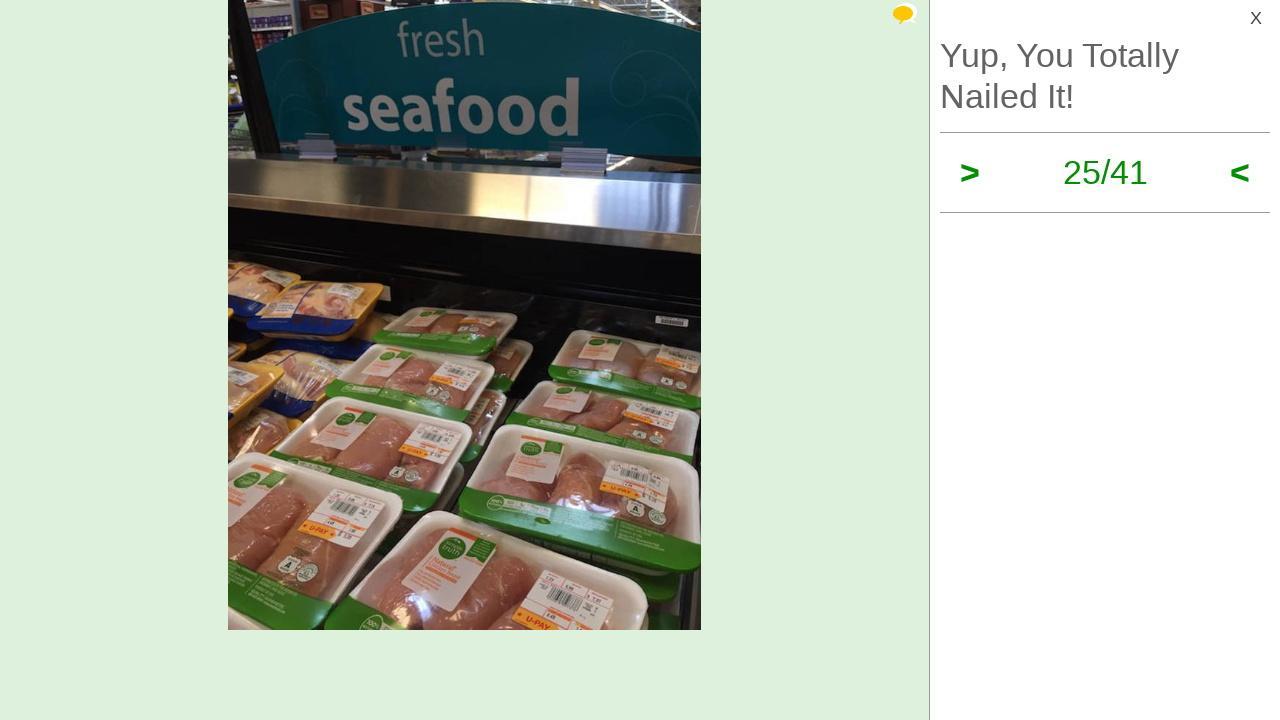

--- FILE ---
content_type: text/html; charset=UTF-8
request_url: https://izismile.com/2016/11/14/yup_you_totally_nailed_it_41_pics-25.html
body_size: 8037
content:
 <!DOCTYPE html>
<html xmlns:og="http://ogp.me/ns#">
<head>
<meta http-equiv="X-UA-Compatible" content="IE=edge">
<meta name="viewport" content="width=device-width, initial-scale=1">
<link rel="SHORTCUT ICON" href="/favicon.ico" />
<meta property="fb:admins" content="100001061650509"/>
<meta property="fb:app_id" content="145141132179597" />
<meta http-equiv="Content-Type" content="text/html; charset=utf-8" />
<title>Yup, You Totally Nailed It! - Izismile.com</title>
<meta name="description" content="" />
<meta name="keywords" content="" />
<meta name="generator" content="DataLife Engine (http://dle-news.ru)" />

<meta property="og:image" content="https://img.izismile.com/img/img9/20161114/640/yup_you_totally_nailed_it_640_41.jpg" />
<meta property="og:image:type" content="image/jpeg" />
<meta property="og:description" content="Yup, You Totally Nailed It!" />
<meta property="og:site_name" content="Funny Pictures | Memes | Videos | GIFs" />
<meta property="og:type" content="article" />
<meta property="og:title" content="Yup, You Totally Nailed It!" />
<meta property="og:url" content="https://izismile.com/2016/11/14/yup_you_totally_nailed_it_41_pics-25.html" />
<meta name="robots" content="noindex, nofollow" />

<meta name="revisit-after" content="1 days" />
<link rel="search" type="application/opensearchdescription+xml" href="https://izismile.com/engine/opensearch.php" title="Funny Pictures | Memes | Videos | GIFs" />

<link rel="alternate" type="application/rss+xml" title="Funny Pictures | Memes | Videos | GIFs" href="https://izismile.com/rss.xml" />
<script type="a89a51153c36b38a2f24ffdc-text/javascript" src="/global-074.js?v=1"></script>

<meta name="verify-v1" content="SGbE1grBgqMSQZ3GrDxobH+v6qgeBLvXZYT0PJZwuXs=" />
<meta name="google-site-verification" content="M_OoNSCHZROsgqBQSKiH-UX-3MyD8jktbud6XYwHfuc" />

<script type="a89a51153c36b38a2f24ffdc-text/javascript" src="//s7.addthis.com/js/300/addthis_widget.js#pubid=ra-545762e941ece487"></script>

<!-- Google tag (gtag.js) -->
<script async src="https://www.googletagmanager.com/gtag/js?id=G-1DGWZXY9S8" type="a89a51153c36b38a2f24ffdc-text/javascript"></script>
<script type="a89a51153c36b38a2f24ffdc-text/javascript">
  window.dataLayer = window.dataLayer || [];
  function gtag(){dataLayer.push(arguments);}
  gtag('js', new Date());

  gtag('config', 'G-1DGWZXY9S8');
</script>



<script id="headerbidder" type="text/javascript" async data-cfasync="false" src="//a.publir.com/platform/1408.js"></script>

<!-- 

<script async="async" src="https://securepubads.g.doubleclick.net/tag/js/gpt.js"></script>
<script src="https://cdn-b.notsy.io/izi/ym.js" async="async"></script>

<script>
  var notsyCmd = window.notsyCmd || [];
  notsyCmd.push(function (){
    notsyInit({
      'page':'gallery_desktop',
	  	  'enableAdUnits': ['IZI_FLOAT_970']
	});
  })
</script>


 -->



<script type="a89a51153c36b38a2f24ffdc-text/javascript">
var trackOutboundLink = function(url) {
   ga('send', 'event', 'outbound', 'click', url, {
     'transport': 'beacon',
     'hitCallback': function(){document.location = url;}
   });
}
</script>
</head>
<body>


<div id="loading-layer" style="display:none;font-size: 11px; background: #000; padding: 10px; text-align: center; color: #fff;"><div id="loading-layer-text">Processing. Please wait... </div></div>
<script language="javascript" type="a89a51153c36b38a2f24ffdc-text/javascript">
<!--
var dle_root       = '/';
var dle_admin      = '';
var dle_login_hash = '';
var dle_group      = 5;
var dle_skin       = 'one_page_gallery_2';
var dle_wysiwyg    = 'no';
var quick_wysiwyg  = '1';
var dle_act_lang   = ["Yes", "No", "Enter", "Cancel"];
var menu_short     = 'Quick edit';
var menu_full      = 'Full edit';
var menu_profile   = 'Profile';
var menu_fnews     = 'Find all publications';
var menu_fcomments = 'Find all comments';
var menu_send      = 'Send message';
var menu_uedit     = 'Admin CP';
var dle_req_field  = 'Fill out all required fields';
var dle_del_agree  = 'Are you sure to delete this comment?';
var menu_send      = 'Send message';
var menu_uedit     = 'Admin CP';
var dle_info       = 'Information';
var dle_confirm    = 'Confirmation';
var dle_prompt     = 'Enter information';
var dle_req_field  = 'Fill out all required fields';
var dle_del_news   = 'Delete article';

var SITENAME	   ='izismile.com';
var category_name  = 'pictures';
var dle_del_agree  = 'Are you sure to delete this comment?';
var dle_complaint  = '';
var dle_p_send     = '';
var dle_p_send_ok  = '';
var dle_del_news   = 'Delete article';
var dle_login_hash = '';
var allow_dle_delete_news   = false;
var dle_search_delay   = false;
var dle_search_value   = '';
$(function(){
	FastSearch();
});//-->
</script>

<div id='dle-content'><script src="/templates/one_page_gallery_2/js/gallery.js?v=1.6" type="a89a51153c36b38a2f24ffdc-text/javascript"></script>
<script type="a89a51153c36b38a2f24ffdc-text/javascript">
var gallery_current = '25';
var gallery_array = new Array();
gallery_array[1] = new Array(); 
;gallery_array[1]['fullstory'] = '<div class=\"galleryJS-image-with-text\" style=\"max-width:100%\">  <div class=\"galleryJS-image no-text\"><img src=\"https://img.izismile.com/img/img9/20161114/640/yup_you_totally_nailed_it_640_high_01.jpg\" alt=\"\" /></div>  </div>';
gallery_array[1]['views'] = '526';
gallery_array[1]['image'] = 'https://img.izismile.com/img/img9/20161114/640/yup_you_totally_nailed_it_640_high_01.jpg';
gallery_array[1]['fullsize'] = '';
gallery_array[1]['id'] = '1596175';
gallery_array[1]['link'] = 'https://izismile.com/2016/11/14/yup_you_totally_nailed_it_41_pics-1.html';
gallery_array[2] = new Array(); 
;gallery_array[2]['fullstory'] = '<div class=\"galleryJS-image-with-text\" style=\"max-width:100%\">  <div class=\"galleryJS-image no-text\"><img src=\"https://img.izismile.com/img/img9/20161114/640/yup_you_totally_nailed_it_640_02.jpg\" alt=\"\" /></div>  </div>';
gallery_array[2]['views'] = '432';
gallery_array[2]['image'] = 'https://img.izismile.com/img/img9/20161114/640/yup_you_totally_nailed_it_640_02.jpg';
gallery_array[2]['fullsize'] = '';
gallery_array[2]['id'] = '1596176';
gallery_array[2]['link'] = 'https://izismile.com/2016/11/14/yup_you_totally_nailed_it_41_pics-2.html';
gallery_array[3] = new Array(); 
;gallery_array[3]['fullstory'] = '<div class=\"galleryJS-image-with-text\" style=\"max-width:100%\">  <div class=\"galleryJS-image no-text\"><img src=\"https://img.izismile.com/img/img9/20161114/640/yup_you_totally_nailed_it_640_03.jpg\" alt=\"\" /></div>  </div>';
gallery_array[3]['views'] = '424';
gallery_array[3]['image'] = 'https://img.izismile.com/img/img9/20161114/640/yup_you_totally_nailed_it_640_03.jpg';
gallery_array[3]['fullsize'] = '';
gallery_array[3]['id'] = '1596177';
gallery_array[3]['link'] = 'https://izismile.com/2016/11/14/yup_you_totally_nailed_it_41_pics-3.html';
gallery_array[4] = new Array(); 
;gallery_array[4]['fullstory'] = '<div class=\"galleryJS-image-with-text\" style=\"max-width:100%\">  <div class=\"galleryJS-image no-text\"><img src=\"https://img.izismile.com/img/img9/20161114/640/yup_you_totally_nailed_it_640_high_04.jpg\" alt=\"\" /></div>  </div>';
gallery_array[4]['views'] = '397';
gallery_array[4]['image'] = 'https://img.izismile.com/img/img9/20161114/640/yup_you_totally_nailed_it_640_high_04.jpg';
gallery_array[4]['fullsize'] = '';
gallery_array[4]['id'] = '1596178';
gallery_array[4]['link'] = 'https://izismile.com/2016/11/14/yup_you_totally_nailed_it_41_pics-4.html';
gallery_array[5] = new Array(); 
;gallery_array[5]['fullstory'] = '<div class=\"galleryJS-image-with-text\" style=\"max-width:100%\">  <div class=\"galleryJS-image no-text\"><img src=\"https://img.izismile.com/img/img9/20161114/640/yup_you_totally_nailed_it_640_05.jpg\" alt=\"\" /></div>  </div>';
gallery_array[5]['views'] = '403';
gallery_array[5]['image'] = 'https://img.izismile.com/img/img9/20161114/640/yup_you_totally_nailed_it_640_05.jpg';
gallery_array[5]['fullsize'] = '';
gallery_array[5]['id'] = '1596179';
gallery_array[5]['link'] = 'https://izismile.com/2016/11/14/yup_you_totally_nailed_it_41_pics-5.html';
gallery_array[6] = new Array(); 
;gallery_array[6]['fullstory'] = '<div class=\"galleryJS-image-with-text\" style=\"max-width:100%\">  <div class=\"galleryJS-image no-text\"><img src=\"https://img.izismile.com/img/img9/20161114/640/yup_you_totally_nailed_it_640_06.jpg\" alt=\"\" /></div>  </div>';
gallery_array[6]['views'] = '401';
gallery_array[6]['image'] = 'https://img.izismile.com/img/img9/20161114/640/yup_you_totally_nailed_it_640_06.jpg';
gallery_array[6]['fullsize'] = '';
gallery_array[6]['id'] = '1596180';
gallery_array[6]['link'] = 'https://izismile.com/2016/11/14/yup_you_totally_nailed_it_41_pics-6.html';
gallery_array[7] = new Array(); 
;gallery_array[7]['fullstory'] = '<div class=\"galleryJS-image-with-text\" style=\"max-width:100%\">  <div class=\"galleryJS-image no-text\"><img src=\"https://img.izismile.com/img/img9/20161114/640/yup_you_totally_nailed_it_640_07.jpg\" alt=\"\" /></div>  </div>';
gallery_array[7]['views'] = '390';
gallery_array[7]['image'] = 'https://img.izismile.com/img/img9/20161114/640/yup_you_totally_nailed_it_640_07.jpg';
gallery_array[7]['fullsize'] = '';
gallery_array[7]['id'] = '1596181';
gallery_array[7]['link'] = 'https://izismile.com/2016/11/14/yup_you_totally_nailed_it_41_pics-7.html';
gallery_array[8] = new Array(); 
;gallery_array[8]['fullstory'] = '<div class=\"galleryJS-image-with-text\" style=\"max-width:100%\">  <div class=\"galleryJS-image no-text\"><img src=\"https://img.izismile.com/img/img9/20161114/640/yup_you_totally_nailed_it_640_08.jpg\" alt=\"\" /></div>  </div>';
gallery_array[8]['views'] = '381';
gallery_array[8]['image'] = 'https://img.izismile.com/img/img9/20161114/640/yup_you_totally_nailed_it_640_08.jpg';
gallery_array[8]['fullsize'] = '';
gallery_array[8]['id'] = '1596182';
gallery_array[8]['link'] = 'https://izismile.com/2016/11/14/yup_you_totally_nailed_it_41_pics-8.html';
gallery_array[9] = new Array(); 
;gallery_array[9]['fullstory'] = '<div class=\"galleryJS-image-with-text\" style=\"max-width:100%\">  <div class=\"galleryJS-image no-text\"><img src=\"https://img.izismile.com/img/img9/20161114/640/yup_you_totally_nailed_it_640_09.jpg\" alt=\"\" /></div>  </div>';
gallery_array[9]['views'] = '370';
gallery_array[9]['image'] = 'https://img.izismile.com/img/img9/20161114/640/yup_you_totally_nailed_it_640_09.jpg';
gallery_array[9]['fullsize'] = '';
gallery_array[9]['id'] = '1596183';
gallery_array[9]['link'] = 'https://izismile.com/2016/11/14/yup_you_totally_nailed_it_41_pics-9.html';
gallery_array[10] = new Array(); 
;gallery_array[10]['fullstory'] = '<div class=\"galleryJS-image-with-text\" style=\"max-width:100%\">  <div class=\"galleryJS-image no-text\"><img src=\"https://img.izismile.com/img/img9/20161114/640/yup_you_totally_nailed_it_640_10.jpg\" alt=\"\" /></div>  </div>';
gallery_array[10]['views'] = '425';
gallery_array[10]['image'] = 'https://img.izismile.com/img/img9/20161114/640/yup_you_totally_nailed_it_640_10.jpg';
gallery_array[10]['fullsize'] = '';
gallery_array[10]['id'] = '1596184';
gallery_array[10]['link'] = 'https://izismile.com/2016/11/14/yup_you_totally_nailed_it_41_pics-10.html';
gallery_array[11] = new Array(); 
;gallery_array[11]['fullstory'] = '<div class=\"galleryJS-image-with-text\" style=\"max-width:100%\">  <div class=\"galleryJS-image no-text\"><img src=\"https://img.izismile.com/img/img9/20161114/640/yup_you_totally_nailed_it_640_11.jpg\" alt=\"\" /></div>  </div>';
gallery_array[11]['views'] = '412';
gallery_array[11]['image'] = 'https://img.izismile.com/img/img9/20161114/640/yup_you_totally_nailed_it_640_11.jpg';
gallery_array[11]['fullsize'] = '';
gallery_array[11]['id'] = '1596185';
gallery_array[11]['link'] = 'https://izismile.com/2016/11/14/yup_you_totally_nailed_it_41_pics-11.html';
gallery_array[12] = new Array(); 
;gallery_array[12]['fullstory'] = '<div class=\"galleryJS-image-with-text\" style=\"max-width:100%\">  <div class=\"galleryJS-image no-text\"><img src=\"https://img.izismile.com/img/img9/20161114/640/yup_you_totally_nailed_it_640_12.jpg\" alt=\"\" /></div>  </div>';
gallery_array[12]['views'] = '405';
gallery_array[12]['image'] = 'https://img.izismile.com/img/img9/20161114/640/yup_you_totally_nailed_it_640_12.jpg';
gallery_array[12]['fullsize'] = '';
gallery_array[12]['id'] = '1596186';
gallery_array[12]['link'] = 'https://izismile.com/2016/11/14/yup_you_totally_nailed_it_41_pics-12.html';
gallery_array[13] = new Array(); 
;gallery_array[13]['fullstory'] = '<div class=\"galleryJS-image-with-text\" style=\"max-width:100%\">  <div class=\"galleryJS-image no-text\"><img src=\"https://img.izismile.com/img/img9/20161114/640/yup_you_totally_nailed_it_640_high_13.jpg\" alt=\"\" /></div>  </div>';
gallery_array[13]['views'] = '387';
gallery_array[13]['image'] = 'https://img.izismile.com/img/img9/20161114/640/yup_you_totally_nailed_it_640_high_13.jpg';
gallery_array[13]['fullsize'] = '';
gallery_array[13]['id'] = '1596187';
gallery_array[13]['link'] = 'https://izismile.com/2016/11/14/yup_you_totally_nailed_it_41_pics-13.html';
gallery_array[14] = new Array(); 
;gallery_array[14]['fullstory'] = '<div class=\"galleryJS-image-with-text\" style=\"max-width:100%\">  <div class=\"galleryJS-image no-text\"><img src=\"https://img.izismile.com/img/img9/20161114/640/yup_you_totally_nailed_it_640_high_14.jpg\" alt=\"\" /></div>  </div>';
gallery_array[14]['views'] = '393';
gallery_array[14]['image'] = 'https://img.izismile.com/img/img9/20161114/640/yup_you_totally_nailed_it_640_high_14.jpg';
gallery_array[14]['fullsize'] = '';
gallery_array[14]['id'] = '1596188';
gallery_array[14]['link'] = 'https://izismile.com/2016/11/14/yup_you_totally_nailed_it_41_pics-14.html';
gallery_array[15] = new Array(); 
;gallery_array[15]['fullstory'] = '<div class=\"galleryJS-image-with-text\" style=\"max-width:100%\">  <div class=\"galleryJS-image no-text\"><img src=\"https://img.izismile.com/img/img9/20161114/640/yup_you_totally_nailed_it_640_high_15.jpg\" alt=\"\" /></div>  </div>';
gallery_array[15]['views'] = '390';
gallery_array[15]['image'] = 'https://img.izismile.com/img/img9/20161114/640/yup_you_totally_nailed_it_640_high_15.jpg';
gallery_array[15]['fullsize'] = '';
gallery_array[15]['id'] = '1596189';
gallery_array[15]['link'] = 'https://izismile.com/2016/11/14/yup_you_totally_nailed_it_41_pics-15.html';
gallery_array[16] = new Array(); 
;gallery_array[16]['fullstory'] = '<div class=\"galleryJS-image-with-text\" style=\"max-width:100%\">  <div class=\"galleryJS-image no-text\"><img src=\"https://img.izismile.com/img/img9/20161114/640/yup_you_totally_nailed_it_640_high_16.jpg\" alt=\"\" /></div>  </div>';
gallery_array[16]['views'] = '388';
gallery_array[16]['image'] = 'https://img.izismile.com/img/img9/20161114/640/yup_you_totally_nailed_it_640_high_16.jpg';
gallery_array[16]['fullsize'] = '';
gallery_array[16]['id'] = '1596190';
gallery_array[16]['link'] = 'https://izismile.com/2016/11/14/yup_you_totally_nailed_it_41_pics-16.html';
gallery_array[17] = new Array(); 
;gallery_array[17]['fullstory'] = '<div class=\"galleryJS-image-with-text\" style=\"max-width:100%\">  <div class=\"galleryJS-image no-text\"><img src=\"https://img.izismile.com/img/img9/20161114/640/yup_you_totally_nailed_it_640_17.jpg\" alt=\"\" /></div>  </div>';
gallery_array[17]['views'] = '380';
gallery_array[17]['image'] = 'https://img.izismile.com/img/img9/20161114/640/yup_you_totally_nailed_it_640_17.jpg';
gallery_array[17]['fullsize'] = '';
gallery_array[17]['id'] = '1596191';
gallery_array[17]['link'] = 'https://izismile.com/2016/11/14/yup_you_totally_nailed_it_41_pics-17.html';
gallery_array[18] = new Array(); 
;gallery_array[18]['fullstory'] = '<div class=\"galleryJS-image-with-text\" style=\"max-width:100%\">  <div class=\"galleryJS-image no-text\"><img src=\"https://img.izismile.com/img/img9/20161114/640/yup_you_totally_nailed_it_640_18.jpg\" alt=\"\" /></div>  </div>';
gallery_array[18]['views'] = '394';
gallery_array[18]['image'] = 'https://img.izismile.com/img/img9/20161114/640/yup_you_totally_nailed_it_640_18.jpg';
gallery_array[18]['fullsize'] = '';
gallery_array[18]['id'] = '1596192';
gallery_array[18]['link'] = 'https://izismile.com/2016/11/14/yup_you_totally_nailed_it_41_pics-18.html';
gallery_array[19] = new Array(); 
;gallery_array[19]['fullstory'] = '<div class=\"galleryJS-image-with-text\" style=\"max-width:100%\">  <div class=\"galleryJS-image no-text\"><img src=\"https://img.izismile.com/img/img9/20161114/640/yup_you_totally_nailed_it_640_19.jpg\" alt=\"\" /></div>  </div>';
gallery_array[19]['views'] = '418';
gallery_array[19]['image'] = 'https://img.izismile.com/img/img9/20161114/640/yup_you_totally_nailed_it_640_19.jpg';
gallery_array[19]['fullsize'] = '';
gallery_array[19]['id'] = '1596193';
gallery_array[19]['link'] = 'https://izismile.com/2016/11/14/yup_you_totally_nailed_it_41_pics-19.html';
gallery_array[20] = new Array(); 
;gallery_array[20]['fullstory'] = '<div class=\"galleryJS-image-with-text\" style=\"max-width:100%\">  <div class=\"galleryJS-image no-text\"><img src=\"https://img.izismile.com/img/img9/20161114/640/yup_you_totally_nailed_it_640_20.jpg\" alt=\"\" /></div>  </div>';
gallery_array[20]['views'] = '395';
gallery_array[20]['image'] = 'https://img.izismile.com/img/img9/20161114/640/yup_you_totally_nailed_it_640_20.jpg';
gallery_array[20]['fullsize'] = '';
gallery_array[20]['id'] = '1596194';
gallery_array[20]['link'] = 'https://izismile.com/2016/11/14/yup_you_totally_nailed_it_41_pics-20.html';
gallery_array[21] = new Array(); 
;gallery_array[21]['fullstory'] = '<div class=\"galleryJS-image-with-text\" style=\"max-width:100%\">  <div class=\"galleryJS-image no-text\"><img src=\"https://img.izismile.com/img/img9/20161114/640/yup_you_totally_nailed_it_640_21.jpg\" alt=\"\" /></div>  </div>';
gallery_array[21]['views'] = '338';
gallery_array[21]['image'] = 'https://img.izismile.com/img/img9/20161114/640/yup_you_totally_nailed_it_640_21.jpg';
gallery_array[21]['fullsize'] = '';
gallery_array[21]['id'] = '1596195';
gallery_array[21]['link'] = 'https://izismile.com/2016/11/14/yup_you_totally_nailed_it_41_pics-21.html';
gallery_array[22] = new Array(); 
;gallery_array[22]['fullstory'] = '<div class=\"galleryJS-image-with-text\" style=\"max-width:100%\">  <div class=\"galleryJS-image no-text\"><img src=\"https://img.izismile.com/img/img9/20161114/640/yup_you_totally_nailed_it_640_high_22.jpg\" alt=\"\" /></div>  </div>';
gallery_array[22]['views'] = '335';
gallery_array[22]['image'] = 'https://img.izismile.com/img/img9/20161114/640/yup_you_totally_nailed_it_640_high_22.jpg';
gallery_array[22]['fullsize'] = '';
gallery_array[22]['id'] = '1596196';
gallery_array[22]['link'] = 'https://izismile.com/2016/11/14/yup_you_totally_nailed_it_41_pics-22.html';
gallery_array[23] = new Array(); 
;gallery_array[23]['fullstory'] = '<div class=\"galleryJS-image-with-text\" style=\"max-width:100%\">  <div class=\"galleryJS-image no-text\"><img src=\"https://img.izismile.com/img/img9/20161114/640/yup_you_totally_nailed_it_640_23.jpg\" alt=\"\" /></div>  </div>';
gallery_array[23]['views'] = '370';
gallery_array[23]['image'] = 'https://img.izismile.com/img/img9/20161114/640/yup_you_totally_nailed_it_640_23.jpg';
gallery_array[23]['fullsize'] = '';
gallery_array[23]['id'] = '1596197';
gallery_array[23]['link'] = 'https://izismile.com/2016/11/14/yup_you_totally_nailed_it_41_pics-23.html';
gallery_array[24] = new Array(); 
;gallery_array[24]['fullstory'] = '<div class=\"galleryJS-image-with-text\" style=\"max-width:100%\">  <div class=\"galleryJS-image no-text\"><img src=\"https://img.izismile.com/img/img9/20161114/640/yup_you_totally_nailed_it_640_high_24.jpg\" alt=\"\" /></div>  </div>';
gallery_array[24]['views'] = '361';
gallery_array[24]['image'] = 'https://img.izismile.com/img/img9/20161114/640/yup_you_totally_nailed_it_640_high_24.jpg';
gallery_array[24]['fullsize'] = '';
gallery_array[24]['id'] = '1596198';
gallery_array[24]['link'] = 'https://izismile.com/2016/11/14/yup_you_totally_nailed_it_41_pics-24.html';
gallery_array[25] = new Array(); 
;gallery_array[25]['fullstory'] = '<div class=\"galleryJS-image-with-text\" style=\"max-width:100%\">  <div class=\"galleryJS-image no-text\"><img src=\"https://img.izismile.com/img/img9/20161114/640/yup_you_totally_nailed_it_640_high_25.jpg\" alt=\"\" /></div>  </div>';
gallery_array[25]['views'] = '425';
gallery_array[25]['image'] = 'https://img.izismile.com/img/img9/20161114/640/yup_you_totally_nailed_it_640_high_25.jpg';
gallery_array[25]['fullsize'] = '';
gallery_array[25]['id'] = '1596199';
gallery_array[25]['link'] = 'https://izismile.com/2016/11/14/yup_you_totally_nailed_it_41_pics-25.html';
gallery_array[26] = new Array(); 
;gallery_array[26]['fullstory'] = '<div class=\"galleryJS-image-with-text\" style=\"max-width:100%\">  <div class=\"galleryJS-image no-text\"><img src=\"https://img.izismile.com/img/img9/20161114/640/yup_you_totally_nailed_it_640_26.jpg\" alt=\"\" /></div>  </div>';
gallery_array[26]['views'] = '360';
gallery_array[26]['image'] = 'https://img.izismile.com/img/img9/20161114/640/yup_you_totally_nailed_it_640_26.jpg';
gallery_array[26]['fullsize'] = '';
gallery_array[26]['id'] = '1596200';
gallery_array[26]['link'] = 'https://izismile.com/2016/11/14/yup_you_totally_nailed_it_41_pics-26.html';
gallery_array[27] = new Array(); 
;gallery_array[27]['fullstory'] = '<div class=\"galleryJS-image-with-text\" style=\"max-width:100%\">  <div class=\"galleryJS-image no-text\"><img src=\"https://img.izismile.com/img/img9/20161114/640/yup_you_totally_nailed_it_640_high_27.jpg\" alt=\"\" /></div>  </div>';
gallery_array[27]['views'] = '419';
gallery_array[27]['image'] = 'https://img.izismile.com/img/img9/20161114/640/yup_you_totally_nailed_it_640_high_27.jpg';
gallery_array[27]['fullsize'] = '';
gallery_array[27]['id'] = '1596201';
gallery_array[27]['link'] = 'https://izismile.com/2016/11/14/yup_you_totally_nailed_it_41_pics-27.html';
gallery_array[28] = new Array(); 
;gallery_array[28]['fullstory'] = '<div class=\"galleryJS-image-with-text\" style=\"max-width:100%\">  <div class=\"galleryJS-image no-text\"><img src=\"https://img.izismile.com/img/img9/20161114/640/yup_you_totally_nailed_it_640_28.jpg\" alt=\"\" /></div>  </div>';
gallery_array[28]['views'] = '387';
gallery_array[28]['image'] = 'https://img.izismile.com/img/img9/20161114/640/yup_you_totally_nailed_it_640_28.jpg';
gallery_array[28]['fullsize'] = '';
gallery_array[28]['id'] = '1596202';
gallery_array[28]['link'] = 'https://izismile.com/2016/11/14/yup_you_totally_nailed_it_41_pics-28.html';
gallery_array[29] = new Array(); 
;gallery_array[29]['fullstory'] = '<div class=\"galleryJS-image-with-text\" style=\"max-width:100%\">  <div class=\"galleryJS-image no-text\"><img src=\"https://img.izismile.com/img/img9/20161114/640/yup_you_totally_nailed_it_640_29.jpg\" alt=\"\" /></div>  </div>';
gallery_array[29]['views'] = '391';
gallery_array[29]['image'] = 'https://img.izismile.com/img/img9/20161114/640/yup_you_totally_nailed_it_640_29.jpg';
gallery_array[29]['fullsize'] = '';
gallery_array[29]['id'] = '1596203';
gallery_array[29]['link'] = 'https://izismile.com/2016/11/14/yup_you_totally_nailed_it_41_pics-29.html';
gallery_array[30] = new Array(); 
;gallery_array[30]['fullstory'] = '<div class=\"galleryJS-image-with-text\" style=\"max-width:100%\">  <div class=\"galleryJS-image no-text\"><img src=\"https://img.izismile.com/img/img9/20161114/640/yup_you_totally_nailed_it_640_30.jpg\" alt=\"\" /></div>  </div>';
gallery_array[30]['views'] = '359';
gallery_array[30]['image'] = 'https://img.izismile.com/img/img9/20161114/640/yup_you_totally_nailed_it_640_30.jpg';
gallery_array[30]['fullsize'] = '';
gallery_array[30]['id'] = '1596204';
gallery_array[30]['link'] = 'https://izismile.com/2016/11/14/yup_you_totally_nailed_it_41_pics-30.html';
gallery_array[31] = new Array(); 
;gallery_array[31]['fullstory'] = '<div class=\"galleryJS-image-with-text\" style=\"max-width:100%\">  <div class=\"galleryJS-image no-text\"><img src=\"https://img.izismile.com/img/img9/20161114/640/yup_you_totally_nailed_it_640_31.jpg\" alt=\"\" /></div>  </div>';
gallery_array[31]['views'] = '384';
gallery_array[31]['image'] = 'https://img.izismile.com/img/img9/20161114/640/yup_you_totally_nailed_it_640_31.jpg';
gallery_array[31]['fullsize'] = '';
gallery_array[31]['id'] = '1596205';
gallery_array[31]['link'] = 'https://izismile.com/2016/11/14/yup_you_totally_nailed_it_41_pics-31.html';
gallery_array[32] = new Array(); 
;gallery_array[32]['fullstory'] = '<div class=\"galleryJS-image-with-text\" style=\"max-width:100%\">  <div class=\"galleryJS-image no-text\"><img src=\"https://img.izismile.com/img/img9/20161114/640/yup_you_totally_nailed_it_640_high_32.jpg\" alt=\"\" /></div>  </div>';
gallery_array[32]['views'] = '379';
gallery_array[32]['image'] = 'https://img.izismile.com/img/img9/20161114/640/yup_you_totally_nailed_it_640_high_32.jpg';
gallery_array[32]['fullsize'] = '';
gallery_array[32]['id'] = '1596206';
gallery_array[32]['link'] = 'https://izismile.com/2016/11/14/yup_you_totally_nailed_it_41_pics-32.html';
gallery_array[33] = new Array(); 
;gallery_array[33]['fullstory'] = '<div class=\"galleryJS-image-with-text\" style=\"max-width:100%\">  <div class=\"galleryJS-image no-text\"><img src=\"https://img.izismile.com/img/img9/20161114/640/yup_you_totally_nailed_it_640_high_33.jpg\" alt=\"\" /></div>  </div>';
gallery_array[33]['views'] = '372';
gallery_array[33]['image'] = 'https://img.izismile.com/img/img9/20161114/640/yup_you_totally_nailed_it_640_high_33.jpg';
gallery_array[33]['fullsize'] = '';
gallery_array[33]['id'] = '1596207';
gallery_array[33]['link'] = 'https://izismile.com/2016/11/14/yup_you_totally_nailed_it_41_pics-33.html';
gallery_array[34] = new Array(); 
;gallery_array[34]['fullstory'] = '<div class=\"galleryJS-image-with-text\" style=\"max-width:100%\">  <div class=\"galleryJS-image no-text\"><img src=\"https://img.izismile.com/img/img9/20161114/640/yup_you_totally_nailed_it_640_34.jpg\" alt=\"\" /></div>  </div>';
gallery_array[34]['views'] = '408';
gallery_array[34]['image'] = 'https://img.izismile.com/img/img9/20161114/640/yup_you_totally_nailed_it_640_34.jpg';
gallery_array[34]['fullsize'] = '';
gallery_array[34]['id'] = '1596208';
gallery_array[34]['link'] = 'https://izismile.com/2016/11/14/yup_you_totally_nailed_it_41_pics-34.html';
gallery_array[35] = new Array(); 
;gallery_array[35]['fullstory'] = '<div class=\"galleryJS-image-with-text\" style=\"max-width:100%\">  <div class=\"galleryJS-image no-text\"><img src=\"https://img.izismile.com/img/img9/20161114/640/yup_you_totally_nailed_it_640_35.jpg\" alt=\"\" /></div>  </div>';
gallery_array[35]['views'] = '359';
gallery_array[35]['image'] = 'https://img.izismile.com/img/img9/20161114/640/yup_you_totally_nailed_it_640_35.jpg';
gallery_array[35]['fullsize'] = '';
gallery_array[35]['id'] = '1596209';
gallery_array[35]['link'] = 'https://izismile.com/2016/11/14/yup_you_totally_nailed_it_41_pics-35.html';
gallery_array[36] = new Array(); 
;gallery_array[36]['fullstory'] = '<div class=\"galleryJS-image-with-text\" style=\"max-width:100%\">  <div class=\"galleryJS-image no-text\"><img src=\"https://img.izismile.com/img/img9/20161114/640/yup_you_totally_nailed_it_640_high_36.jpg\" alt=\"\" /></div>  </div>';
gallery_array[36]['views'] = '386';
gallery_array[36]['image'] = 'https://img.izismile.com/img/img9/20161114/640/yup_you_totally_nailed_it_640_high_36.jpg';
gallery_array[36]['fullsize'] = '';
gallery_array[36]['id'] = '1596210';
gallery_array[36]['link'] = 'https://izismile.com/2016/11/14/yup_you_totally_nailed_it_41_pics-36.html';
gallery_array[37] = new Array(); 
;gallery_array[37]['fullstory'] = '<div class=\"galleryJS-image-with-text\" style=\"max-width:100%\">  <div class=\"galleryJS-image no-text\"><img src=\"https://img.izismile.com/img/img9/20161114/640/yup_you_totally_nailed_it_640_37.jpg\" alt=\"\" /></div>  </div>';
gallery_array[37]['views'] = '438';
gallery_array[37]['image'] = 'https://img.izismile.com/img/img9/20161114/640/yup_you_totally_nailed_it_640_37.jpg';
gallery_array[37]['fullsize'] = '';
gallery_array[37]['id'] = '1596211';
gallery_array[37]['link'] = 'https://izismile.com/2016/11/14/yup_you_totally_nailed_it_41_pics-37.html';
gallery_array[38] = new Array(); 
;gallery_array[38]['fullstory'] = '<div class=\"galleryJS-image-with-text\" style=\"max-width:100%\">  <div class=\"galleryJS-image no-text\"><img src=\"https://img.izismile.com/img/img9/20161114/640/yup_you_totally_nailed_it_640_high_38.jpg\" alt=\"\" /></div>  </div>';
gallery_array[38]['views'] = '367';
gallery_array[38]['image'] = 'https://img.izismile.com/img/img9/20161114/640/yup_you_totally_nailed_it_640_high_38.jpg';
gallery_array[38]['fullsize'] = '';
gallery_array[38]['id'] = '1596212';
gallery_array[38]['link'] = 'https://izismile.com/2016/11/14/yup_you_totally_nailed_it_41_pics-38.html';
gallery_array[39] = new Array(); 
;gallery_array[39]['fullstory'] = '<div class=\"galleryJS-image-with-text\" style=\"max-width:100%\">  <div class=\"galleryJS-image no-text\"><img src=\"https://img.izismile.com/img/img9/20161114/640/yup_you_totally_nailed_it_640_39.jpg\" alt=\"\" /></div>  </div>';
gallery_array[39]['views'] = '383';
gallery_array[39]['image'] = 'https://img.izismile.com/img/img9/20161114/640/yup_you_totally_nailed_it_640_39.jpg';
gallery_array[39]['fullsize'] = '';
gallery_array[39]['id'] = '1596213';
gallery_array[39]['link'] = 'https://izismile.com/2016/11/14/yup_you_totally_nailed_it_41_pics-39.html';
gallery_array[40] = new Array(); 
;gallery_array[40]['fullstory'] = '<div class=\"galleryJS-image-with-text\" style=\"max-width:100%\">  <div class=\"galleryJS-image no-text\"><img src=\"https://img.izismile.com/img/img9/20161114/640/yup_you_totally_nailed_it_640_40.jpg\" alt=\"\" /></div>  </div>';
gallery_array[40]['views'] = '372';
gallery_array[40]['image'] = 'https://img.izismile.com/img/img9/20161114/640/yup_you_totally_nailed_it_640_40.jpg';
gallery_array[40]['fullsize'] = '';
gallery_array[40]['id'] = '1596214';
gallery_array[40]['link'] = 'https://izismile.com/2016/11/14/yup_you_totally_nailed_it_41_pics-40.html';
gallery_array[41] = new Array(); 
;gallery_array[41]['fullstory'] = '<div class=\"galleryJS-image-with-text\" style=\"max-width:100%\">  <div class=\"galleryJS-image no-text\"><img src=\"https://img.izismile.com/img/img9/20161114/640/yup_you_totally_nailed_it_640_41.jpg\" alt=\"\" /></div>  </div>';
gallery_array[41]['views'] = '1214';
gallery_array[41]['image'] = 'https://img.izismile.com/img/img9/20161114/640/yup_you_totally_nailed_it_640_41.jpg';
gallery_array[41]['fullsize'] = '';
gallery_array[41]['id'] = '1596215';
gallery_array[41]['link'] = 'https://izismile.com/2016/11/14/yup_you_totally_nailed_it_41_pics-41.html';

</script>





<style type="text/css" media="all">@import url(/templates/740feb2019/css/style.css?v=1.3);</style>
<style type="text/css" media="all">@import url(/templates/one_page_gallery_2/css/gallery.css?v=1.21);</style>

 <div class="galleryJS">
	<div class="inner">
		<div class="galleryJS-left">
			
			<div class="galleryJS-comments">
				<a href="#" class="galleryJS-comments-close">X</a>
				<section class="comments">
					<div class="galleryJS-comments-nav">
						<a href="#" class="galleryJS-comments-current-image active">Comments to #<span class="galleryJS-current">25</span></a>
						<a href="#" class="galleryJS-comments-all">All comments (X)</a>
					</div>
					<div class="galleryJS-comments-for-current">
				        <!--dlecomments-->
				    </div>
			        <div id="comment_0"><form  method="post" name="dle-comments-form" id="dle-comments-form" action="/2016/11/14/yup_you_totally_nailed_it_41_pics-25.html">









<div class="forma_comment" id="add_comment">
<div id="dle-ajax-comments"></div>
<!--<h2>Your response <input type="text" name="name" value="Enter your name" onfocus="if(this.value=='Enter your name') this.value='';" onblur="if(this.value=='') this.value='Enter your name';" id="name" class="form_text_1" style="padding-left:5px; vertical-align:middle;"></h2>-->
<script type="a89a51153c36b38a2f24ffdc-text/javascript">
function ctrl_enter(e, form)
{
	if (((e.keyCode == 13) || (e.keyCode == 10)) && (e.ctrlKey == true)) doAddComments();
}
</script>
<table cellspacing="0" cellpadding="0" width="840px" >
<tr>
<TD width="100">
	
	<span class="hover" style="position:relative; display:block;"><a class="mkavatarbtn" href="javascript:void(0);" onclick="if (!window.__cfRLUnblockHandlers) return false; if (makeAvatar(jQuery('input[name=randavatarnews_id]').val(),jQuery('input[name=randavatarimg_id]').val(),'Confirm the replacement of your current avatar with this image')); return false;" data-cf-modified-a89a51153c36b38a2f24ffdc-=""><span title="Set as avatar" class="ico_post toavatar"></span></a>
		<img src="https://img.izismile.com/img/img13/20200525/200/daily_picdump_3441_200_01.jpg" id="randavatar" style="width: 100px;" />
	</span>
	<DIV class="c">
		<a href="javascript:void(0);" onclick="if (!window.__cfRLUnblockHandlers) return false; randomavatar('14')" data-cf-modified-a89a51153c36b38a2f24ffdc-="">random avatar</a>
	</DIV>
</TD>
<td class="r">
	<!--<table cellpadding="0" cellspacing="0" border="0" width="100%"><tr><td style="padding:2px;" align="center"><a href="#" onclick="dle_smiley2(':27:'); return false;"><img style="border: none;" alt="27" src="https://izismile.com/engine/data/emoticons/27.gif" /></a></td><td style="padding:2px;" align="center"><a href="#" onclick="dle_smiley2(':35:'); return false;"><img style="border: none;" alt="35" src="https://izismile.com/engine/data/emoticons/35.gif" /></a></td><td style="padding:2px;" align="center"><a href="#" onclick="dle_smiley2(':36:'); return false;"><img style="border: none;" alt="36" src="https://izismile.com/engine/data/emoticons/36.gif" /></a></td><td style="padding:2px;" align="center"><a href="#" onclick="dle_smiley2(':41:'); return false;"><img style="border: none;" alt="41" src="https://izismile.com/engine/data/emoticons/41.gif" /></a></td><td style="padding:2px;" align="center"><a href="#" onclick="dle_smiley2(':acute:'); return false;"><img style="border: none;" alt="acute" src="https://izismile.com/engine/data/emoticons/acute.gif" /></a></td></tr><tr><td style="padding:2px;" align="center"><a href="#" onclick="dle_smiley2(':belay:'); return false;"><img style="border: none;" alt="belay" src="https://izismile.com/engine/data/emoticons/belay.gif" /></a></td><td style="padding:2px;" align="center"><a href="#" onclick="dle_smiley2(':clapping:'); return false;"><img style="border: none;" alt="clapping" src="https://izismile.com/engine/data/emoticons/clapping.gif" /></a></td><td style="padding:2px;" align="center"><a href="#" onclick="dle_smiley2(':dance3:'); return false;"><img style="border: none;" alt="dance3" src="https://izismile.com/engine/data/emoticons/dance3.gif" /></a></td><td style="padding:2px;" align="center"><a href="#" onclick="dle_smiley2(':dash:'); return false;"><img style="border: none;" alt="dash" src="https://izismile.com/engine/data/emoticons/dash.gif" /></a></td><td style="padding:2px;" align="center"><a href="#" onclick="dle_smiley2(':dirol:'); return false;"><img style="border: none;" alt="dirol" src="https://izismile.com/engine/data/emoticons/dirol.gif" /></a></td></tr><tr><td style="padding:2px;" align="center"><a href="#" onclick="dle_smiley2(':drinks:'); return false;"><img style="border: none;" alt="drinks" src="https://izismile.com/engine/data/emoticons/drinks.gif" /></a></td><td style="padding:2px;" align="center"><a href="#" onclick="dle_smiley2(':fool:'); return false;"><img style="border: none;" alt="fool" src="https://izismile.com/engine/data/emoticons/fool.gif" /></a></td><td style="padding:2px;" align="center"><a href="#" onclick="dle_smiley2(':girl_cray:'); return false;"><img style="border: none;" alt="girl_cray" src="https://izismile.com/engine/data/emoticons/girl_cray.gif" /></a></td><td style="padding:2px;" align="center"><a href="#" onclick="dle_smiley2(':girl_devil:'); return false;"><img style="border: none;" alt="girl_devil" src="https://izismile.com/engine/data/emoticons/girl_devil.gif" /></a></td><td style="padding:2px;" align="center"><a href="#" onclick="dle_smiley2(':girl_witch:'); return false;"><img style="border: none;" alt="girl_witch" src="https://izismile.com/engine/data/emoticons/girl_witch.gif" /></a></td></tr><tr><td style="padding:2px;" align="center"><a href="#" onclick="dle_smiley2(':good:'); return false;"><img style="border: none;" alt="good" src="https://izismile.com/engine/data/emoticons/good.gif" /></a></td><td style="padding:2px;" align="center"><a href="#" onclick="dle_smiley2(':green:'); return false;"><img style="border: none;" alt="green" src="https://izismile.com/engine/data/emoticons/green.gif" /></a></td><td style="padding:2px;" align="center"><a href="#" onclick="dle_smiley2(':heart:'); return false;"><img style="border: none;" alt="heart" src="https://izismile.com/engine/data/emoticons/heart.gif" /></a></td><td style="padding:2px;" align="center"><a href="#" onclick="dle_smiley2(':JC-LOL:'); return false;"><img style="border: none;" alt="JC-LOL" src="https://izismile.com/engine/data/emoticons/JC-LOL.gif" /></a></td><td style="padding:2px;" align="center"><a href="#" onclick="dle_smiley2(':JC_doubledown:'); return false;"><img style="border: none;" alt="JC_doubledown" src="https://izismile.com/engine/data/emoticons/JC_doubledown.gif" /></a></td></tr><tr><td style="padding:2px;" align="center"><a href="#" onclick="dle_smiley2(':JC_OMG_sign:'); return false;"><img style="border: none;" alt="JC_OMG_sign" src="https://izismile.com/engine/data/emoticons/JC_OMG_sign.gif" /></a></td><td style="padding:2px;" align="center"><a href="#" onclick="dle_smiley2(':kiss:'); return false;"><img style="border: none;" alt="kiss" src="https://izismile.com/engine/data/emoticons/kiss.gif" /></a></td><td style="padding:2px;" align="center"><a href="#" onclick="dle_smiley2(':laughing:'); return false;"><img style="border: none;" alt="laughing" src="https://izismile.com/engine/data/emoticons/laughing.gif" /></a></td><td style="padding:2px;" align="center"><a href="#" onclick="dle_smiley2(':man_in_l:'); return false;"><img style="border: none;" alt="man_in_l" src="https://izismile.com/engine/data/emoticons/man_in_l.gif" /></a></td><td style="padding:2px;" align="center"><a href="#" onclick="dle_smiley2(':mocking:'); return false;"><img style="border: none;" alt="mocking" src="https://izismile.com/engine/data/emoticons/mocking.gif" /></a></td></tr><tr><td style="padding:2px;" align="center"><a href="#" onclick="dle_smiley2(':mr47_04:'); return false;"><img style="border: none;" alt="mr47_04" src="https://izismile.com/engine/data/emoticons/mr47_04.gif" /></a></td><td style="padding:2px;" align="center"><a href="#" onclick="dle_smiley2(':music:'); return false;"><img style="border: none;" alt="music" src="https://izismile.com/engine/data/emoticons/music.gif" /></a></td><td style="padding:2px;" align="center"><a href="#" onclick="dle_smiley2(':ok:'); return false;"><img style="border: none;" alt="ok" src="https://izismile.com/engine/data/emoticons/ok.gif" /></a></td><td style="padding:2px;" align="center"><a href="#" onclick="dle_smiley2(':rofl:'); return false;"><img style="border: none;" alt="rofl" src="https://izismile.com/engine/data/emoticons/rofl.gif" /></a></td><td style="padding:2px;" align="center"><a href="#" onclick="dle_smiley2(':sarcastic:'); return false;"><img style="border: none;" alt="sarcastic" src="https://izismile.com/engine/data/emoticons/sarcastic.gif" /></a></td></tr><tr><td style="padding:2px;" align="center"><a href="#" onclick="dle_smiley2(':sm_80:'); return false;"><img style="border: none;" alt="sm_80" src="https://izismile.com/engine/data/emoticons/sm_80.gif" /></a></td><td style="padding:2px;" align="center"><a href="#" onclick="dle_smiley2(':tongue:'); return false;"><img style="border: none;" alt="tongue" src="https://izismile.com/engine/data/emoticons/tongue.gif" /></a></td><td style="padding:2px;" align="center"><a href="#" onclick="dle_smiley2(':vishenka_33:'); return false;"><img style="border: none;" alt="vishenka_33" src="https://izismile.com/engine/data/emoticons/vishenka_33.gif" /></a></td><td style="padding:2px;" align="center"><a href="#" onclick="dle_smiley2(':vomit:'); return false;"><img style="border: none;" alt="vomit" src="https://izismile.com/engine/data/emoticons/vomit.gif" /></a></td><td style="padding:2px;" align="center"><a href="#" onclick="dle_smiley2(':wassat:'); return false;"><img style="border: none;" alt="wassat" src="https://izismile.com/engine/data/emoticons/wassat.gif" /></a></td></tr><tr><td style="padding:2px;" align="center"><a href="#" onclick="dle_smiley2(':yahoo:'); return false;"><img style="border: none;" alt="yahoo" src="https://izismile.com/engine/data/emoticons/yahoo.gif" /></a></td><td style="padding:2px;" align="center"><a href="#" onclick="dle_smiley2(':shoot:'); return false;"><img style="border: none;" alt="shoot" src="https://izismile.com/engine/data/emoticons/shoot.gif" /></a></td></tr></table><script>
function dle_smiley2(a) {
    doInsert2(" " + a + " ", "", !1);
}

function doInsert2(a, b, d) {
    var c = document.getElementById("comments");
    c.value += a + b;        
    c.focus();
    return !1
}

</script>--> <!--Dcat see module/smiles.php-->
	<textarea title="Write your comment here..." class="commentbox" style="width:630px; height:110px;" onkeypress="if (!window.__cfRLUnblockHandlers) return false; return ctrl_enter(event, this.form);" onblur="if (!window.__cfRLUnblockHandlers) return false; if (this.getAttribute('alreadyWritten')==0) this.value='Write your comment here...';" onfocus="if (!window.__cfRLUnblockHandlers) return false; if (this.getAttribute('alreadyWritten')==0) this.value='';" onchange="if (!window.__cfRLUnblockHandlers) return false; this.setAttribute('alreadyWritten',1);" onclick="if (!window.__cfRLUnblockHandlers) return false; setNewField(this.name, document.getElementById('dle-comments-form'))" alreadyWritten="{alreadyWritten}" name="comments" placeholder="Write your comment here..." id="comments" data-cf-modified-a89a51153c36b38a2f24ffdc-=""></textarea>
	<input type="hidden" name="1820584501c0b18cc3eb65ac11a2f6bd" value="da4b95491401016dc836484d53c4ae34" />
	<input type="hidden" name="skin" value="one_page_gallery_2" />
</td>
</tr>




<tr>
	<td></td>
	<td colspan="2">
		<div style="width:100%; margin-bottom: 10px;">
			<div style="width: 47%;display: inline-block;vertical-align: top;"><div class="g-recaptcha" data-sitekey="6LdAHpIUAAAAAC43ezBQ8wX2HM6uUdFCEQCPZvpv" data-theme="clean"></div></div>
			<div class="smiles2"><table cellpadding="0" cellspacing="0" border="0" width="100%"><tr><td style="padding:2px;" align="center"><a href="#" onclick="if (!window.__cfRLUnblockHandlers) return false; dle_smiley2(':27:'); return false;" data-cf-modified-a89a51153c36b38a2f24ffdc-=""><img style="border: none;" alt="27" src="https://izismile.com/engine/data/emoticons/27.gif" /></a></td><td style="padding:2px;" align="center"><a href="#" onclick="if (!window.__cfRLUnblockHandlers) return false; dle_smiley2(':35:'); return false;" data-cf-modified-a89a51153c36b38a2f24ffdc-=""><img style="border: none;" alt="35" src="https://izismile.com/engine/data/emoticons/35.gif" /></a></td><td style="padding:2px;" align="center"><a href="#" onclick="if (!window.__cfRLUnblockHandlers) return false; dle_smiley2(':36:'); return false;" data-cf-modified-a89a51153c36b38a2f24ffdc-=""><img style="border: none;" alt="36" src="https://izismile.com/engine/data/emoticons/36.gif" /></a></td><td style="padding:2px;" align="center"><a href="#" onclick="if (!window.__cfRLUnblockHandlers) return false; dle_smiley2(':41:'); return false;" data-cf-modified-a89a51153c36b38a2f24ffdc-=""><img style="border: none;" alt="41" src="https://izismile.com/engine/data/emoticons/41.gif" /></a></td><td style="padding:2px;" align="center"><a href="#" onclick="if (!window.__cfRLUnblockHandlers) return false; dle_smiley2(':acute:'); return false;" data-cf-modified-a89a51153c36b38a2f24ffdc-=""><img style="border: none;" alt="acute" src="https://izismile.com/engine/data/emoticons/acute.gif" /></a></td></tr><tr><td style="padding:2px;" align="center"><a href="#" onclick="if (!window.__cfRLUnblockHandlers) return false; dle_smiley2(':belay:'); return false;" data-cf-modified-a89a51153c36b38a2f24ffdc-=""><img style="border: none;" alt="belay" src="https://izismile.com/engine/data/emoticons/belay.gif" /></a></td><td style="padding:2px;" align="center"><a href="#" onclick="if (!window.__cfRLUnblockHandlers) return false; dle_smiley2(':clapping:'); return false;" data-cf-modified-a89a51153c36b38a2f24ffdc-=""><img style="border: none;" alt="clapping" src="https://izismile.com/engine/data/emoticons/clapping.gif" /></a></td><td style="padding:2px;" align="center"><a href="#" onclick="if (!window.__cfRLUnblockHandlers) return false; dle_smiley2(':dance3:'); return false;" data-cf-modified-a89a51153c36b38a2f24ffdc-=""><img style="border: none;" alt="dance3" src="https://izismile.com/engine/data/emoticons/dance3.gif" /></a></td><td style="padding:2px;" align="center"><a href="#" onclick="if (!window.__cfRLUnblockHandlers) return false; dle_smiley2(':dash:'); return false;" data-cf-modified-a89a51153c36b38a2f24ffdc-=""><img style="border: none;" alt="dash" src="https://izismile.com/engine/data/emoticons/dash.gif" /></a></td><td style="padding:2px;" align="center"><a href="#" onclick="if (!window.__cfRLUnblockHandlers) return false; dle_smiley2(':dirol:'); return false;" data-cf-modified-a89a51153c36b38a2f24ffdc-=""><img style="border: none;" alt="dirol" src="https://izismile.com/engine/data/emoticons/dirol.gif" /></a></td></tr><tr><td style="padding:2px;" align="center"><a href="#" onclick="if (!window.__cfRLUnblockHandlers) return false; dle_smiley2(':drinks:'); return false;" data-cf-modified-a89a51153c36b38a2f24ffdc-=""><img style="border: none;" alt="drinks" src="https://izismile.com/engine/data/emoticons/drinks.gif" /></a></td><td style="padding:2px;" align="center"><a href="#" onclick="if (!window.__cfRLUnblockHandlers) return false; dle_smiley2(':fool:'); return false;" data-cf-modified-a89a51153c36b38a2f24ffdc-=""><img style="border: none;" alt="fool" src="https://izismile.com/engine/data/emoticons/fool.gif" /></a></td><td style="padding:2px;" align="center"><a href="#" onclick="if (!window.__cfRLUnblockHandlers) return false; dle_smiley2(':girl_cray:'); return false;" data-cf-modified-a89a51153c36b38a2f24ffdc-=""><img style="border: none;" alt="girl_cray" src="https://izismile.com/engine/data/emoticons/girl_cray.gif" /></a></td><td style="padding:2px;" align="center"><a href="#" onclick="if (!window.__cfRLUnblockHandlers) return false; dle_smiley2(':girl_devil:'); return false;" data-cf-modified-a89a51153c36b38a2f24ffdc-=""><img style="border: none;" alt="girl_devil" src="https://izismile.com/engine/data/emoticons/girl_devil.gif" /></a></td><td style="padding:2px;" align="center"><a href="#" onclick="if (!window.__cfRLUnblockHandlers) return false; dle_smiley2(':girl_witch:'); return false;" data-cf-modified-a89a51153c36b38a2f24ffdc-=""><img style="border: none;" alt="girl_witch" src="https://izismile.com/engine/data/emoticons/girl_witch.gif" /></a></td></tr><tr><td style="padding:2px;" align="center"><a href="#" onclick="if (!window.__cfRLUnblockHandlers) return false; dle_smiley2(':good:'); return false;" data-cf-modified-a89a51153c36b38a2f24ffdc-=""><img style="border: none;" alt="good" src="https://izismile.com/engine/data/emoticons/good.gif" /></a></td><td style="padding:2px;" align="center"><a href="#" onclick="if (!window.__cfRLUnblockHandlers) return false; dle_smiley2(':green:'); return false;" data-cf-modified-a89a51153c36b38a2f24ffdc-=""><img style="border: none;" alt="green" src="https://izismile.com/engine/data/emoticons/green.gif" /></a></td><td style="padding:2px;" align="center"><a href="#" onclick="if (!window.__cfRLUnblockHandlers) return false; dle_smiley2(':heart:'); return false;" data-cf-modified-a89a51153c36b38a2f24ffdc-=""><img style="border: none;" alt="heart" src="https://izismile.com/engine/data/emoticons/heart.gif" /></a></td><td style="padding:2px;" align="center"><a href="#" onclick="if (!window.__cfRLUnblockHandlers) return false; dle_smiley2(':JC-LOL:'); return false;" data-cf-modified-a89a51153c36b38a2f24ffdc-=""><img style="border: none;" alt="JC-LOL" src="https://izismile.com/engine/data/emoticons/JC-LOL.gif" /></a></td><td style="padding:2px;" align="center"><a href="#" onclick="if (!window.__cfRLUnblockHandlers) return false; dle_smiley2(':JC_doubledown:'); return false;" data-cf-modified-a89a51153c36b38a2f24ffdc-=""><img style="border: none;" alt="JC_doubledown" src="https://izismile.com/engine/data/emoticons/JC_doubledown.gif" /></a></td></tr><tr><td style="padding:2px;" align="center"><a href="#" onclick="if (!window.__cfRLUnblockHandlers) return false; dle_smiley2(':JC_OMG_sign:'); return false;" data-cf-modified-a89a51153c36b38a2f24ffdc-=""><img style="border: none;" alt="JC_OMG_sign" src="https://izismile.com/engine/data/emoticons/JC_OMG_sign.gif" /></a></td><td style="padding:2px;" align="center"><a href="#" onclick="if (!window.__cfRLUnblockHandlers) return false; dle_smiley2(':kiss:'); return false;" data-cf-modified-a89a51153c36b38a2f24ffdc-=""><img style="border: none;" alt="kiss" src="https://izismile.com/engine/data/emoticons/kiss.gif" /></a></td><td style="padding:2px;" align="center"><a href="#" onclick="if (!window.__cfRLUnblockHandlers) return false; dle_smiley2(':laughing:'); return false;" data-cf-modified-a89a51153c36b38a2f24ffdc-=""><img style="border: none;" alt="laughing" src="https://izismile.com/engine/data/emoticons/laughing.gif" /></a></td><td style="padding:2px;" align="center"><a href="#" onclick="if (!window.__cfRLUnblockHandlers) return false; dle_smiley2(':man_in_l:'); return false;" data-cf-modified-a89a51153c36b38a2f24ffdc-=""><img style="border: none;" alt="man_in_l" src="https://izismile.com/engine/data/emoticons/man_in_l.gif" /></a></td><td style="padding:2px;" align="center"><a href="#" onclick="if (!window.__cfRLUnblockHandlers) return false; dle_smiley2(':mocking:'); return false;" data-cf-modified-a89a51153c36b38a2f24ffdc-=""><img style="border: none;" alt="mocking" src="https://izismile.com/engine/data/emoticons/mocking.gif" /></a></td></tr><tr><td style="padding:2px;" align="center"><a href="#" onclick="if (!window.__cfRLUnblockHandlers) return false; dle_smiley2(':mr47_04:'); return false;" data-cf-modified-a89a51153c36b38a2f24ffdc-=""><img style="border: none;" alt="mr47_04" src="https://izismile.com/engine/data/emoticons/mr47_04.gif" /></a></td><td style="padding:2px;" align="center"><a href="#" onclick="if (!window.__cfRLUnblockHandlers) return false; dle_smiley2(':music:'); return false;" data-cf-modified-a89a51153c36b38a2f24ffdc-=""><img style="border: none;" alt="music" src="https://izismile.com/engine/data/emoticons/music.gif" /></a></td><td style="padding:2px;" align="center"><a href="#" onclick="if (!window.__cfRLUnblockHandlers) return false; dle_smiley2(':ok:'); return false;" data-cf-modified-a89a51153c36b38a2f24ffdc-=""><img style="border: none;" alt="ok" src="https://izismile.com/engine/data/emoticons/ok.gif" /></a></td><td style="padding:2px;" align="center"><a href="#" onclick="if (!window.__cfRLUnblockHandlers) return false; dle_smiley2(':rofl:'); return false;" data-cf-modified-a89a51153c36b38a2f24ffdc-=""><img style="border: none;" alt="rofl" src="https://izismile.com/engine/data/emoticons/rofl.gif" /></a></td><td style="padding:2px;" align="center"><a href="#" onclick="if (!window.__cfRLUnblockHandlers) return false; dle_smiley2(':sarcastic:'); return false;" data-cf-modified-a89a51153c36b38a2f24ffdc-=""><img style="border: none;" alt="sarcastic" src="https://izismile.com/engine/data/emoticons/sarcastic.gif" /></a></td></tr><tr><td style="padding:2px;" align="center"><a href="#" onclick="if (!window.__cfRLUnblockHandlers) return false; dle_smiley2(':sm_80:'); return false;" data-cf-modified-a89a51153c36b38a2f24ffdc-=""><img style="border: none;" alt="sm_80" src="https://izismile.com/engine/data/emoticons/sm_80.gif" /></a></td><td style="padding:2px;" align="center"><a href="#" onclick="if (!window.__cfRLUnblockHandlers) return false; dle_smiley2(':tongue:'); return false;" data-cf-modified-a89a51153c36b38a2f24ffdc-=""><img style="border: none;" alt="tongue" src="https://izismile.com/engine/data/emoticons/tongue.gif" /></a></td><td style="padding:2px;" align="center"><a href="#" onclick="if (!window.__cfRLUnblockHandlers) return false; dle_smiley2(':vishenka_33:'); return false;" data-cf-modified-a89a51153c36b38a2f24ffdc-=""><img style="border: none;" alt="vishenka_33" src="https://izismile.com/engine/data/emoticons/vishenka_33.gif" /></a></td><td style="padding:2px;" align="center"><a href="#" onclick="if (!window.__cfRLUnblockHandlers) return false; dle_smiley2(':vomit:'); return false;" data-cf-modified-a89a51153c36b38a2f24ffdc-=""><img style="border: none;" alt="vomit" src="https://izismile.com/engine/data/emoticons/vomit.gif" /></a></td><td style="padding:2px;" align="center"><a href="#" onclick="if (!window.__cfRLUnblockHandlers) return false; dle_smiley2(':wassat:'); return false;" data-cf-modified-a89a51153c36b38a2f24ffdc-=""><img style="border: none;" alt="wassat" src="https://izismile.com/engine/data/emoticons/wassat.gif" /></a></td></tr><tr><td style="padding:2px;" align="center"><a href="#" onclick="if (!window.__cfRLUnblockHandlers) return false; dle_smiley2(':yahoo:'); return false;" data-cf-modified-a89a51153c36b38a2f24ffdc-=""><img style="border: none;" alt="yahoo" src="https://izismile.com/engine/data/emoticons/yahoo.gif" /></a></td><td style="padding:2px;" align="center"><a href="#" onclick="if (!window.__cfRLUnblockHandlers) return false; dle_smiley2(':shoot:'); return false;" data-cf-modified-a89a51153c36b38a2f24ffdc-=""><img style="border: none;" alt="shoot" src="https://izismile.com/engine/data/emoticons/shoot.gif" /></a></td></tr></table><script type="a89a51153c36b38a2f24ffdc-text/javascript">
function dle_smiley2(a) {
    doInsert2(" " + a + " ", "", !1);
}

function doInsert2(a, b, d) {
    var c = document.getElementById("comments");
    c.value += a + b;        
    c.focus();
    return !1
}

</script></div>
		</div>
	</td>
	</tr>




<tr>
	<td colspan="3" class="r">
		<div class="sub_forma1">
			<input type="submit" onClick="if (!window.__cfRLUnblockHandlers) return false; doAddComments();return false;" name="submit" class="env_s" name="" value="Submit" data-cf-modified-a89a51153c36b38a2f24ffdc-="" />
			<!-- Login with OpenId
			<a href="javascript:void(0)" onclick="ufacebooklogin()"><img id="facebooklogin" src="/engine/skins/images/facebook-login.png"></a>
			<a href="javascript:void(0)" onclick="utwitterlogin()"><img src="/engine/skins/images/twitter-login.png"></a> -->
		</div>
	</td>
</tr>

</table>
</div>
<script type="a89a51153c36b38a2f24ffdc-text/javascript">
$(document).ready(function() { 
	answer(0);
	$('#comments').trigger('change');
});
</script>

		<input type="hidden" name="subaction" value="addcomment" />
		<input type="hidden" name="img_id" id="img_id" value="1596199" />
		<input type="hidden" name="post_id" id="post_id" value="113648" />
		<input type="hidden" name="parent_id" id="parent_id" value="0" />
		<input type="hidden" name="randavatarimg_id" id="randavatarimg_id" value="2496479" />
		<input type="hidden" name="randavatarnews_id" id="randavatarnews_id" value="147355" />
		</form></div><script language="javascript" type="a89a51153c36b38a2f24ffdc-text/javascript">
<!--
$(function(){

	$('#dle-comments-form').submit(function() {
	  doAddComments();
	  return false;
	});

});

function reload () {

	var rndval = new Date().getTime(); 

	document.getElementById('dle-captcha').innerHTML = '<img src="/engine/modules/antibot.php?rndval=' + rndval + '" border="0" width="120" height="50" alt="" /><br /><a onclick="reload(); return false;" href="#">refresh code</a>';

};
//-->
</script><script src='https://www.google.com/recaptcha/api.js?hl=en&onload=onloadCallback&render=explicit' async defer type="a89a51153c36b38a2f24ffdc-text/javascript"></script>
    <script type="a89a51153c36b38a2f24ffdc-text/javascript">
      var onloadCallback = function() {
      	    $('.g-recaptcha').html('');
            $('.g-recaptcha').each(function (i, captcha) {
                grecaptcha.render(captcha, {
                    'sitekey' : '6LdAHpIUAAAAAC43ezBQ8wX2HM6uUdFCEQCPZvpv'
                });
            });
      };
    </script>
				</section>
			</div>
			<div class="galleryJS-left-inner">
				<div class="galleryJS-image-with-text" style="max-width:100%">
			
			<div class="galleryJS-image no-text"><img src="https://img.izismile.com/img/img9/20161114/640/yup_you_totally_nailed_it_640_high_25.jpg" alt=""  /></div>
			
		</div>
				<div class="galleryJS-left-ads-bottom">
					<!--ads-bottom-->
				</div>
			</div>
				<div class="galleryJS-comm-block galleryJS-comm-icon desktop">
					<span class="galleryJS-comm-num"> </span> <span class="ico_post comment"></span>
				</div>
		</div>
		<div class="galleryJS-right">
				<a href="https://izismile.com/2016/11/14/yup_you_totally_nailed_it_41_pics.html" class="galleryJS-close">X</a>
				<div class="galleryJS-title-block" data-mh='82'><div class="galleryJS-title">Yup, You Totally Nailed It!</div></div>
				<div class="galleryJS-nav">
					<div class="galleryJS-nav-inner">
						<div class="left">
							<a href="https://izismile.com/2016/11/14/yup_you_totally_nailed_it_41_pics-26.html" class="galleryJS-next">></a>
							
						</div>
						<div class="center"><span class="galleryJS-current">25</span>/<span class="galleryJS-total">41</span></div>
						<div class="right">
							<a href="https://izismile.com/2016/11/14/yup_you_totally_nailed_it_41_pics-24.html" class="galleryJS-prev"><</a>
							
						</div>
						
					</div>
				</div>
					<div class="galleryJS-socials">
						<div>
							<div class="addthis_inline_share_toolbox_lt52"></div>
						</div>
						<div class="galleryJS-tools-fullsize">
							
						</div>
					</div>
				<div class="galleryJS-ads">
					<br/>
<center>

<div id="div-hre-Izismile-com-5550" class="publirAds">
<script type="a89a51153c36b38a2f24ffdc-text/javascript">
googletag.cmd.push(function() { googletag.display('div-hre-Izismile-com-5550'); });
</script>
</div>

</center>
					
				</div>
				<div id="blogherads-branding-container" />
		</div>
	</div>
</div>
<div class="hidden">
	<!--dlecomments-->
		        <div id="comment_0"><form  method="post" name="dle-comments-form" id="dle-comments-form" action="/2016/11/14/yup_you_totally_nailed_it_41_pics-25.html">









<div class="forma_comment" id="add_comment">
<div id="dle-ajax-comments"></div>
<!--<h2>Your response <input type="text" name="name" value="Enter your name" onfocus="if(this.value=='Enter your name') this.value='';" onblur="if(this.value=='') this.value='Enter your name';" id="name" class="form_text_1" style="padding-left:5px; vertical-align:middle;"></h2>-->
<script type="a89a51153c36b38a2f24ffdc-text/javascript">
function ctrl_enter(e, form)
{
	if (((e.keyCode == 13) || (e.keyCode == 10)) && (e.ctrlKey == true)) doAddComments();
}
</script>
<table cellspacing="0" cellpadding="0" width="840px" >
<tr>
<TD width="100">
	
	<span class="hover" style="position:relative; display:block;"><a class="mkavatarbtn" href="javascript:void(0);" onclick="if (!window.__cfRLUnblockHandlers) return false; if (makeAvatar(jQuery('input[name=randavatarnews_id]').val(),jQuery('input[name=randavatarimg_id]').val(),'Confirm the replacement of your current avatar with this image')); return false;" data-cf-modified-a89a51153c36b38a2f24ffdc-=""><span title="Set as avatar" class="ico_post toavatar"></span></a>
		<img src="https://img.izismile.com/img/img13/20200525/200/daily_picdump_3441_200_01.jpg" id="randavatar" style="width: 100px;" />
	</span>
	<DIV class="c">
		<a href="javascript:void(0);" onclick="if (!window.__cfRLUnblockHandlers) return false; randomavatar('14')" data-cf-modified-a89a51153c36b38a2f24ffdc-="">random avatar</a>
	</DIV>
</TD>
<td class="r">
	<!--<table cellpadding="0" cellspacing="0" border="0" width="100%"><tr><td style="padding:2px;" align="center"><a href="#" onclick="dle_smiley2(':27:'); return false;"><img style="border: none;" alt="27" src="https://izismile.com/engine/data/emoticons/27.gif" /></a></td><td style="padding:2px;" align="center"><a href="#" onclick="dle_smiley2(':35:'); return false;"><img style="border: none;" alt="35" src="https://izismile.com/engine/data/emoticons/35.gif" /></a></td><td style="padding:2px;" align="center"><a href="#" onclick="dle_smiley2(':36:'); return false;"><img style="border: none;" alt="36" src="https://izismile.com/engine/data/emoticons/36.gif" /></a></td><td style="padding:2px;" align="center"><a href="#" onclick="dle_smiley2(':41:'); return false;"><img style="border: none;" alt="41" src="https://izismile.com/engine/data/emoticons/41.gif" /></a></td><td style="padding:2px;" align="center"><a href="#" onclick="dle_smiley2(':acute:'); return false;"><img style="border: none;" alt="acute" src="https://izismile.com/engine/data/emoticons/acute.gif" /></a></td></tr><tr><td style="padding:2px;" align="center"><a href="#" onclick="dle_smiley2(':belay:'); return false;"><img style="border: none;" alt="belay" src="https://izismile.com/engine/data/emoticons/belay.gif" /></a></td><td style="padding:2px;" align="center"><a href="#" onclick="dle_smiley2(':clapping:'); return false;"><img style="border: none;" alt="clapping" src="https://izismile.com/engine/data/emoticons/clapping.gif" /></a></td><td style="padding:2px;" align="center"><a href="#" onclick="dle_smiley2(':dance3:'); return false;"><img style="border: none;" alt="dance3" src="https://izismile.com/engine/data/emoticons/dance3.gif" /></a></td><td style="padding:2px;" align="center"><a href="#" onclick="dle_smiley2(':dash:'); return false;"><img style="border: none;" alt="dash" src="https://izismile.com/engine/data/emoticons/dash.gif" /></a></td><td style="padding:2px;" align="center"><a href="#" onclick="dle_smiley2(':dirol:'); return false;"><img style="border: none;" alt="dirol" src="https://izismile.com/engine/data/emoticons/dirol.gif" /></a></td></tr><tr><td style="padding:2px;" align="center"><a href="#" onclick="dle_smiley2(':drinks:'); return false;"><img style="border: none;" alt="drinks" src="https://izismile.com/engine/data/emoticons/drinks.gif" /></a></td><td style="padding:2px;" align="center"><a href="#" onclick="dle_smiley2(':fool:'); return false;"><img style="border: none;" alt="fool" src="https://izismile.com/engine/data/emoticons/fool.gif" /></a></td><td style="padding:2px;" align="center"><a href="#" onclick="dle_smiley2(':girl_cray:'); return false;"><img style="border: none;" alt="girl_cray" src="https://izismile.com/engine/data/emoticons/girl_cray.gif" /></a></td><td style="padding:2px;" align="center"><a href="#" onclick="dle_smiley2(':girl_devil:'); return false;"><img style="border: none;" alt="girl_devil" src="https://izismile.com/engine/data/emoticons/girl_devil.gif" /></a></td><td style="padding:2px;" align="center"><a href="#" onclick="dle_smiley2(':girl_witch:'); return false;"><img style="border: none;" alt="girl_witch" src="https://izismile.com/engine/data/emoticons/girl_witch.gif" /></a></td></tr><tr><td style="padding:2px;" align="center"><a href="#" onclick="dle_smiley2(':good:'); return false;"><img style="border: none;" alt="good" src="https://izismile.com/engine/data/emoticons/good.gif" /></a></td><td style="padding:2px;" align="center"><a href="#" onclick="dle_smiley2(':green:'); return false;"><img style="border: none;" alt="green" src="https://izismile.com/engine/data/emoticons/green.gif" /></a></td><td style="padding:2px;" align="center"><a href="#" onclick="dle_smiley2(':heart:'); return false;"><img style="border: none;" alt="heart" src="https://izismile.com/engine/data/emoticons/heart.gif" /></a></td><td style="padding:2px;" align="center"><a href="#" onclick="dle_smiley2(':JC-LOL:'); return false;"><img style="border: none;" alt="JC-LOL" src="https://izismile.com/engine/data/emoticons/JC-LOL.gif" /></a></td><td style="padding:2px;" align="center"><a href="#" onclick="dle_smiley2(':JC_doubledown:'); return false;"><img style="border: none;" alt="JC_doubledown" src="https://izismile.com/engine/data/emoticons/JC_doubledown.gif" /></a></td></tr><tr><td style="padding:2px;" align="center"><a href="#" onclick="dle_smiley2(':JC_OMG_sign:'); return false;"><img style="border: none;" alt="JC_OMG_sign" src="https://izismile.com/engine/data/emoticons/JC_OMG_sign.gif" /></a></td><td style="padding:2px;" align="center"><a href="#" onclick="dle_smiley2(':kiss:'); return false;"><img style="border: none;" alt="kiss" src="https://izismile.com/engine/data/emoticons/kiss.gif" /></a></td><td style="padding:2px;" align="center"><a href="#" onclick="dle_smiley2(':laughing:'); return false;"><img style="border: none;" alt="laughing" src="https://izismile.com/engine/data/emoticons/laughing.gif" /></a></td><td style="padding:2px;" align="center"><a href="#" onclick="dle_smiley2(':man_in_l:'); return false;"><img style="border: none;" alt="man_in_l" src="https://izismile.com/engine/data/emoticons/man_in_l.gif" /></a></td><td style="padding:2px;" align="center"><a href="#" onclick="dle_smiley2(':mocking:'); return false;"><img style="border: none;" alt="mocking" src="https://izismile.com/engine/data/emoticons/mocking.gif" /></a></td></tr><tr><td style="padding:2px;" align="center"><a href="#" onclick="dle_smiley2(':mr47_04:'); return false;"><img style="border: none;" alt="mr47_04" src="https://izismile.com/engine/data/emoticons/mr47_04.gif" /></a></td><td style="padding:2px;" align="center"><a href="#" onclick="dle_smiley2(':music:'); return false;"><img style="border: none;" alt="music" src="https://izismile.com/engine/data/emoticons/music.gif" /></a></td><td style="padding:2px;" align="center"><a href="#" onclick="dle_smiley2(':ok:'); return false;"><img style="border: none;" alt="ok" src="https://izismile.com/engine/data/emoticons/ok.gif" /></a></td><td style="padding:2px;" align="center"><a href="#" onclick="dle_smiley2(':rofl:'); return false;"><img style="border: none;" alt="rofl" src="https://izismile.com/engine/data/emoticons/rofl.gif" /></a></td><td style="padding:2px;" align="center"><a href="#" onclick="dle_smiley2(':sarcastic:'); return false;"><img style="border: none;" alt="sarcastic" src="https://izismile.com/engine/data/emoticons/sarcastic.gif" /></a></td></tr><tr><td style="padding:2px;" align="center"><a href="#" onclick="dle_smiley2(':sm_80:'); return false;"><img style="border: none;" alt="sm_80" src="https://izismile.com/engine/data/emoticons/sm_80.gif" /></a></td><td style="padding:2px;" align="center"><a href="#" onclick="dle_smiley2(':tongue:'); return false;"><img style="border: none;" alt="tongue" src="https://izismile.com/engine/data/emoticons/tongue.gif" /></a></td><td style="padding:2px;" align="center"><a href="#" onclick="dle_smiley2(':vishenka_33:'); return false;"><img style="border: none;" alt="vishenka_33" src="https://izismile.com/engine/data/emoticons/vishenka_33.gif" /></a></td><td style="padding:2px;" align="center"><a href="#" onclick="dle_smiley2(':vomit:'); return false;"><img style="border: none;" alt="vomit" src="https://izismile.com/engine/data/emoticons/vomit.gif" /></a></td><td style="padding:2px;" align="center"><a href="#" onclick="dle_smiley2(':wassat:'); return false;"><img style="border: none;" alt="wassat" src="https://izismile.com/engine/data/emoticons/wassat.gif" /></a></td></tr><tr><td style="padding:2px;" align="center"><a href="#" onclick="dle_smiley2(':yahoo:'); return false;"><img style="border: none;" alt="yahoo" src="https://izismile.com/engine/data/emoticons/yahoo.gif" /></a></td><td style="padding:2px;" align="center"><a href="#" onclick="dle_smiley2(':shoot:'); return false;"><img style="border: none;" alt="shoot" src="https://izismile.com/engine/data/emoticons/shoot.gif" /></a></td></tr></table><script>
function dle_smiley2(a) {
    doInsert2(" " + a + " ", "", !1);
}

function doInsert2(a, b, d) {
    var c = document.getElementById("comments");
    c.value += a + b;        
    c.focus();
    return !1
}

</script>--> <!--Dcat see module/smiles.php-->
	<textarea title="Write your comment here..." class="commentbox" style="width:630px; height:110px;" onkeypress="if (!window.__cfRLUnblockHandlers) return false; return ctrl_enter(event, this.form);" onblur="if (!window.__cfRLUnblockHandlers) return false; if (this.getAttribute('alreadyWritten')==0) this.value='Write your comment here...';" onfocus="if (!window.__cfRLUnblockHandlers) return false; if (this.getAttribute('alreadyWritten')==0) this.value='';" onchange="if (!window.__cfRLUnblockHandlers) return false; this.setAttribute('alreadyWritten',1);" onclick="if (!window.__cfRLUnblockHandlers) return false; setNewField(this.name, document.getElementById('dle-comments-form'))" alreadyWritten="{alreadyWritten}" name="comments" placeholder="Write your comment here..." id="comments" data-cf-modified-a89a51153c36b38a2f24ffdc-=""></textarea>
	<input type="hidden" name="1820584501c0b18cc3eb65ac11a2f6bd" value="da4b95491401016dc836484d53c4ae34" />
	<input type="hidden" name="skin" value="one_page_gallery_2" />
</td>
</tr>




<tr>
	<td></td>
	<td colspan="2">
		<div style="width:100%; margin-bottom: 10px;">
			<div style="width: 47%;display: inline-block;vertical-align: top;"><div class="g-recaptcha" data-sitekey="6LdAHpIUAAAAAC43ezBQ8wX2HM6uUdFCEQCPZvpv" data-theme="clean"></div></div>
			<div class="smiles2"><table cellpadding="0" cellspacing="0" border="0" width="100%"><tr><td style="padding:2px;" align="center"><a href="#" onclick="if (!window.__cfRLUnblockHandlers) return false; dle_smiley2(':27:'); return false;" data-cf-modified-a89a51153c36b38a2f24ffdc-=""><img style="border: none;" alt="27" src="https://izismile.com/engine/data/emoticons/27.gif" /></a></td><td style="padding:2px;" align="center"><a href="#" onclick="if (!window.__cfRLUnblockHandlers) return false; dle_smiley2(':35:'); return false;" data-cf-modified-a89a51153c36b38a2f24ffdc-=""><img style="border: none;" alt="35" src="https://izismile.com/engine/data/emoticons/35.gif" /></a></td><td style="padding:2px;" align="center"><a href="#" onclick="if (!window.__cfRLUnblockHandlers) return false; dle_smiley2(':36:'); return false;" data-cf-modified-a89a51153c36b38a2f24ffdc-=""><img style="border: none;" alt="36" src="https://izismile.com/engine/data/emoticons/36.gif" /></a></td><td style="padding:2px;" align="center"><a href="#" onclick="if (!window.__cfRLUnblockHandlers) return false; dle_smiley2(':41:'); return false;" data-cf-modified-a89a51153c36b38a2f24ffdc-=""><img style="border: none;" alt="41" src="https://izismile.com/engine/data/emoticons/41.gif" /></a></td><td style="padding:2px;" align="center"><a href="#" onclick="if (!window.__cfRLUnblockHandlers) return false; dle_smiley2(':acute:'); return false;" data-cf-modified-a89a51153c36b38a2f24ffdc-=""><img style="border: none;" alt="acute" src="https://izismile.com/engine/data/emoticons/acute.gif" /></a></td></tr><tr><td style="padding:2px;" align="center"><a href="#" onclick="if (!window.__cfRLUnblockHandlers) return false; dle_smiley2(':belay:'); return false;" data-cf-modified-a89a51153c36b38a2f24ffdc-=""><img style="border: none;" alt="belay" src="https://izismile.com/engine/data/emoticons/belay.gif" /></a></td><td style="padding:2px;" align="center"><a href="#" onclick="if (!window.__cfRLUnblockHandlers) return false; dle_smiley2(':clapping:'); return false;" data-cf-modified-a89a51153c36b38a2f24ffdc-=""><img style="border: none;" alt="clapping" src="https://izismile.com/engine/data/emoticons/clapping.gif" /></a></td><td style="padding:2px;" align="center"><a href="#" onclick="if (!window.__cfRLUnblockHandlers) return false; dle_smiley2(':dance3:'); return false;" data-cf-modified-a89a51153c36b38a2f24ffdc-=""><img style="border: none;" alt="dance3" src="https://izismile.com/engine/data/emoticons/dance3.gif" /></a></td><td style="padding:2px;" align="center"><a href="#" onclick="if (!window.__cfRLUnblockHandlers) return false; dle_smiley2(':dash:'); return false;" data-cf-modified-a89a51153c36b38a2f24ffdc-=""><img style="border: none;" alt="dash" src="https://izismile.com/engine/data/emoticons/dash.gif" /></a></td><td style="padding:2px;" align="center"><a href="#" onclick="if (!window.__cfRLUnblockHandlers) return false; dle_smiley2(':dirol:'); return false;" data-cf-modified-a89a51153c36b38a2f24ffdc-=""><img style="border: none;" alt="dirol" src="https://izismile.com/engine/data/emoticons/dirol.gif" /></a></td></tr><tr><td style="padding:2px;" align="center"><a href="#" onclick="if (!window.__cfRLUnblockHandlers) return false; dle_smiley2(':drinks:'); return false;" data-cf-modified-a89a51153c36b38a2f24ffdc-=""><img style="border: none;" alt="drinks" src="https://izismile.com/engine/data/emoticons/drinks.gif" /></a></td><td style="padding:2px;" align="center"><a href="#" onclick="if (!window.__cfRLUnblockHandlers) return false; dle_smiley2(':fool:'); return false;" data-cf-modified-a89a51153c36b38a2f24ffdc-=""><img style="border: none;" alt="fool" src="https://izismile.com/engine/data/emoticons/fool.gif" /></a></td><td style="padding:2px;" align="center"><a href="#" onclick="if (!window.__cfRLUnblockHandlers) return false; dle_smiley2(':girl_cray:'); return false;" data-cf-modified-a89a51153c36b38a2f24ffdc-=""><img style="border: none;" alt="girl_cray" src="https://izismile.com/engine/data/emoticons/girl_cray.gif" /></a></td><td style="padding:2px;" align="center"><a href="#" onclick="if (!window.__cfRLUnblockHandlers) return false; dle_smiley2(':girl_devil:'); return false;" data-cf-modified-a89a51153c36b38a2f24ffdc-=""><img style="border: none;" alt="girl_devil" src="https://izismile.com/engine/data/emoticons/girl_devil.gif" /></a></td><td style="padding:2px;" align="center"><a href="#" onclick="if (!window.__cfRLUnblockHandlers) return false; dle_smiley2(':girl_witch:'); return false;" data-cf-modified-a89a51153c36b38a2f24ffdc-=""><img style="border: none;" alt="girl_witch" src="https://izismile.com/engine/data/emoticons/girl_witch.gif" /></a></td></tr><tr><td style="padding:2px;" align="center"><a href="#" onclick="if (!window.__cfRLUnblockHandlers) return false; dle_smiley2(':good:'); return false;" data-cf-modified-a89a51153c36b38a2f24ffdc-=""><img style="border: none;" alt="good" src="https://izismile.com/engine/data/emoticons/good.gif" /></a></td><td style="padding:2px;" align="center"><a href="#" onclick="if (!window.__cfRLUnblockHandlers) return false; dle_smiley2(':green:'); return false;" data-cf-modified-a89a51153c36b38a2f24ffdc-=""><img style="border: none;" alt="green" src="https://izismile.com/engine/data/emoticons/green.gif" /></a></td><td style="padding:2px;" align="center"><a href="#" onclick="if (!window.__cfRLUnblockHandlers) return false; dle_smiley2(':heart:'); return false;" data-cf-modified-a89a51153c36b38a2f24ffdc-=""><img style="border: none;" alt="heart" src="https://izismile.com/engine/data/emoticons/heart.gif" /></a></td><td style="padding:2px;" align="center"><a href="#" onclick="if (!window.__cfRLUnblockHandlers) return false; dle_smiley2(':JC-LOL:'); return false;" data-cf-modified-a89a51153c36b38a2f24ffdc-=""><img style="border: none;" alt="JC-LOL" src="https://izismile.com/engine/data/emoticons/JC-LOL.gif" /></a></td><td style="padding:2px;" align="center"><a href="#" onclick="if (!window.__cfRLUnblockHandlers) return false; dle_smiley2(':JC_doubledown:'); return false;" data-cf-modified-a89a51153c36b38a2f24ffdc-=""><img style="border: none;" alt="JC_doubledown" src="https://izismile.com/engine/data/emoticons/JC_doubledown.gif" /></a></td></tr><tr><td style="padding:2px;" align="center"><a href="#" onclick="if (!window.__cfRLUnblockHandlers) return false; dle_smiley2(':JC_OMG_sign:'); return false;" data-cf-modified-a89a51153c36b38a2f24ffdc-=""><img style="border: none;" alt="JC_OMG_sign" src="https://izismile.com/engine/data/emoticons/JC_OMG_sign.gif" /></a></td><td style="padding:2px;" align="center"><a href="#" onclick="if (!window.__cfRLUnblockHandlers) return false; dle_smiley2(':kiss:'); return false;" data-cf-modified-a89a51153c36b38a2f24ffdc-=""><img style="border: none;" alt="kiss" src="https://izismile.com/engine/data/emoticons/kiss.gif" /></a></td><td style="padding:2px;" align="center"><a href="#" onclick="if (!window.__cfRLUnblockHandlers) return false; dle_smiley2(':laughing:'); return false;" data-cf-modified-a89a51153c36b38a2f24ffdc-=""><img style="border: none;" alt="laughing" src="https://izismile.com/engine/data/emoticons/laughing.gif" /></a></td><td style="padding:2px;" align="center"><a href="#" onclick="if (!window.__cfRLUnblockHandlers) return false; dle_smiley2(':man_in_l:'); return false;" data-cf-modified-a89a51153c36b38a2f24ffdc-=""><img style="border: none;" alt="man_in_l" src="https://izismile.com/engine/data/emoticons/man_in_l.gif" /></a></td><td style="padding:2px;" align="center"><a href="#" onclick="if (!window.__cfRLUnblockHandlers) return false; dle_smiley2(':mocking:'); return false;" data-cf-modified-a89a51153c36b38a2f24ffdc-=""><img style="border: none;" alt="mocking" src="https://izismile.com/engine/data/emoticons/mocking.gif" /></a></td></tr><tr><td style="padding:2px;" align="center"><a href="#" onclick="if (!window.__cfRLUnblockHandlers) return false; dle_smiley2(':mr47_04:'); return false;" data-cf-modified-a89a51153c36b38a2f24ffdc-=""><img style="border: none;" alt="mr47_04" src="https://izismile.com/engine/data/emoticons/mr47_04.gif" /></a></td><td style="padding:2px;" align="center"><a href="#" onclick="if (!window.__cfRLUnblockHandlers) return false; dle_smiley2(':music:'); return false;" data-cf-modified-a89a51153c36b38a2f24ffdc-=""><img style="border: none;" alt="music" src="https://izismile.com/engine/data/emoticons/music.gif" /></a></td><td style="padding:2px;" align="center"><a href="#" onclick="if (!window.__cfRLUnblockHandlers) return false; dle_smiley2(':ok:'); return false;" data-cf-modified-a89a51153c36b38a2f24ffdc-=""><img style="border: none;" alt="ok" src="https://izismile.com/engine/data/emoticons/ok.gif" /></a></td><td style="padding:2px;" align="center"><a href="#" onclick="if (!window.__cfRLUnblockHandlers) return false; dle_smiley2(':rofl:'); return false;" data-cf-modified-a89a51153c36b38a2f24ffdc-=""><img style="border: none;" alt="rofl" src="https://izismile.com/engine/data/emoticons/rofl.gif" /></a></td><td style="padding:2px;" align="center"><a href="#" onclick="if (!window.__cfRLUnblockHandlers) return false; dle_smiley2(':sarcastic:'); return false;" data-cf-modified-a89a51153c36b38a2f24ffdc-=""><img style="border: none;" alt="sarcastic" src="https://izismile.com/engine/data/emoticons/sarcastic.gif" /></a></td></tr><tr><td style="padding:2px;" align="center"><a href="#" onclick="if (!window.__cfRLUnblockHandlers) return false; dle_smiley2(':sm_80:'); return false;" data-cf-modified-a89a51153c36b38a2f24ffdc-=""><img style="border: none;" alt="sm_80" src="https://izismile.com/engine/data/emoticons/sm_80.gif" /></a></td><td style="padding:2px;" align="center"><a href="#" onclick="if (!window.__cfRLUnblockHandlers) return false; dle_smiley2(':tongue:'); return false;" data-cf-modified-a89a51153c36b38a2f24ffdc-=""><img style="border: none;" alt="tongue" src="https://izismile.com/engine/data/emoticons/tongue.gif" /></a></td><td style="padding:2px;" align="center"><a href="#" onclick="if (!window.__cfRLUnblockHandlers) return false; dle_smiley2(':vishenka_33:'); return false;" data-cf-modified-a89a51153c36b38a2f24ffdc-=""><img style="border: none;" alt="vishenka_33" src="https://izismile.com/engine/data/emoticons/vishenka_33.gif" /></a></td><td style="padding:2px;" align="center"><a href="#" onclick="if (!window.__cfRLUnblockHandlers) return false; dle_smiley2(':vomit:'); return false;" data-cf-modified-a89a51153c36b38a2f24ffdc-=""><img style="border: none;" alt="vomit" src="https://izismile.com/engine/data/emoticons/vomit.gif" /></a></td><td style="padding:2px;" align="center"><a href="#" onclick="if (!window.__cfRLUnblockHandlers) return false; dle_smiley2(':wassat:'); return false;" data-cf-modified-a89a51153c36b38a2f24ffdc-=""><img style="border: none;" alt="wassat" src="https://izismile.com/engine/data/emoticons/wassat.gif" /></a></td></tr><tr><td style="padding:2px;" align="center"><a href="#" onclick="if (!window.__cfRLUnblockHandlers) return false; dle_smiley2(':yahoo:'); return false;" data-cf-modified-a89a51153c36b38a2f24ffdc-=""><img style="border: none;" alt="yahoo" src="https://izismile.com/engine/data/emoticons/yahoo.gif" /></a></td><td style="padding:2px;" align="center"><a href="#" onclick="if (!window.__cfRLUnblockHandlers) return false; dle_smiley2(':shoot:'); return false;" data-cf-modified-a89a51153c36b38a2f24ffdc-=""><img style="border: none;" alt="shoot" src="https://izismile.com/engine/data/emoticons/shoot.gif" /></a></td></tr></table><script type="a89a51153c36b38a2f24ffdc-text/javascript">
function dle_smiley2(a) {
    doInsert2(" " + a + " ", "", !1);
}

function doInsert2(a, b, d) {
    var c = document.getElementById("comments");
    c.value += a + b;        
    c.focus();
    return !1
}

</script></div>
		</div>
	</td>
	</tr>




<tr>
	<td colspan="3" class="r">
		<div class="sub_forma1">
			<input type="submit" onClick="if (!window.__cfRLUnblockHandlers) return false; doAddComments();return false;" name="submit" class="env_s" name="" value="Submit" data-cf-modified-a89a51153c36b38a2f24ffdc-="" />
			<!-- Login with OpenId
			<a href="javascript:void(0)" onclick="ufacebooklogin()"><img id="facebooklogin" src="/engine/skins/images/facebook-login.png"></a>
			<a href="javascript:void(0)" onclick="utwitterlogin()"><img src="/engine/skins/images/twitter-login.png"></a> -->
		</div>
	</td>
</tr>

</table>
</div>
<script type="a89a51153c36b38a2f24ffdc-text/javascript">
$(document).ready(function() { 
	answer(0);
	$('#comments').trigger('change');
});
</script>

		<input type="hidden" name="subaction" value="addcomment" />
		<input type="hidden" name="img_id" id="img_id" value="1596199" />
		<input type="hidden" name="post_id" id="post_id" value="113648" />
		<input type="hidden" name="parent_id" id="parent_id" value="0" />
		<input type="hidden" name="randavatarimg_id" id="randavatarimg_id" value="2496479" />
		<input type="hidden" name="randavatarnews_id" id="randavatarnews_id" value="147355" />
		</form></div><script language="javascript" type="a89a51153c36b38a2f24ffdc-text/javascript">
<!--
$(function(){

	$('#dle-comments-form').submit(function() {
	  doAddComments();
	  return false;
	});

});

function reload () {

	var rndval = new Date().getTime(); 

	document.getElementById('dle-captcha').innerHTML = '<img src="/engine/modules/antibot.php?rndval=' + rndval + '" border="0" width="120" height="50" alt="" /><br /><a onclick="reload(); return false;" href="#">refresh code</a>';

};
//-->
</script><script src='https://www.google.com/recaptcha/api.js?hl=en&onload=onloadCallback&render=explicit' async defer type="a89a51153c36b38a2f24ffdc-text/javascript"></script>
    <script type="a89a51153c36b38a2f24ffdc-text/javascript">
      var onloadCallback = function() {
      	    $('.g-recaptcha').html('');
            $('.g-recaptcha').each(function (i, captcha) {
                grecaptcha.render(captcha, {
                    'sitekey' : '6LdAHpIUAAAAAC43ezBQ8wX2HM6uUdFCEQCPZvpv'
                });
            });
      };
    </script>
		    </div>

<script type="a89a51153c36b38a2f24ffdc-text/javascript">var gallery_reload_pic  = 2; var gallery_reload_sec  = 4;</script></div><!-- true dle-content -->


<script src="/engine/classes/min/index.php?f=/templates/740feb2019/js/banner-sort3.js,/templates/740feb2019/js/extra-js.js,/engine/ajax/fullstory.js,/templates/740feb2019/js/jquery.sticky.js,/templates/740feb2019/js/jquery.cookie.js&amp;v=0.915" type="a89a51153c36b38a2f24ffdc-text/javascript"></script>

<script src="https://cdn.jsdelivr.net/npm/clipboard@2/dist/clipboard.min.js" type="a89a51153c36b38a2f24ffdc-text/javascript"></script>
<script src="https://cdn.jsdelivr.net/npm/lazyload@2.0.0-rc.2/lazyload.js" type="a89a51153c36b38a2f24ffdc-text/javascript"></script>
<script type="a89a51153c36b38a2f24ffdc-text/javascript">
lazyload();
</script>


<span style="display: none;"><!--LiveInternet counter--><script type="a89a51153c36b38a2f24ffdc-text/javascript"><!--
document.write("<a href='https://www.liveinternet.ru/click' "+
"target=_blank><img src='https://counter.yadro.ru/hit?t44.1;r"+
escape(document.referrer)+((typeof(screen)=="undefined")?"":
";s"+screen.width+"*"+screen.height+"*"+(screen.colorDepth?
screen.colorDepth:screen.pixelDepth))+";u"+escape(document.URL)+
";"+Math.random()+
"' alt='' title='LiveInternet' "+
"border='0' width='31' height='31'><\/a>")
//--></script><!--/LiveInternet--></span>

<script src="/templates/one_page_gallery_2/js/jquery.mobile.custom.min.js" type="a89a51153c36b38a2f24ffdc-text/javascript"></script>
<script src="/cdn-cgi/scripts/7d0fa10a/cloudflare-static/rocket-loader.min.js" data-cf-settings="a89a51153c36b38a2f24ffdc-|49" defer></script><script>(function(){function c(){var b=a.contentDocument||a.contentWindow.document;if(b){var d=b.createElement('script');d.innerHTML="window.__CF$cv$params={r:'9c2116e92d2c7929',t:'MTc2OTEwNjI3OQ=='};var a=document.createElement('script');a.src='/cdn-cgi/challenge-platform/scripts/jsd/main.js';document.getElementsByTagName('head')[0].appendChild(a);";b.getElementsByTagName('head')[0].appendChild(d)}}if(document.body){var a=document.createElement('iframe');a.height=1;a.width=1;a.style.position='absolute';a.style.top=0;a.style.left=0;a.style.border='none';a.style.visibility='hidden';document.body.appendChild(a);if('loading'!==document.readyState)c();else if(window.addEventListener)document.addEventListener('DOMContentLoaded',c);else{var e=document.onreadystatechange||function(){};document.onreadystatechange=function(b){e(b);'loading'!==document.readyState&&(document.onreadystatechange=e,c())}}}})();</script><script defer src="https://static.cloudflareinsights.com/beacon.min.js/vcd15cbe7772f49c399c6a5babf22c1241717689176015" integrity="sha512-ZpsOmlRQV6y907TI0dKBHq9Md29nnaEIPlkf84rnaERnq6zvWvPUqr2ft8M1aS28oN72PdrCzSjY4U6VaAw1EQ==" data-cf-beacon='{"version":"2024.11.0","token":"8b9f72babe6247aea874c05bae3e032e","server_timing":{"name":{"cfCacheStatus":true,"cfEdge":true,"cfExtPri":true,"cfL4":true,"cfOrigin":true,"cfSpeedBrain":true},"location_startswith":null}}' crossorigin="anonymous"></script>
</body>
</html>

<!-- Script run time 0.29117 second -->
<!-- Template compilation time 0.0007 second -->
<!-- MySQL queryes run time : 0.27431 second-->
<!-- Total count of MySQL queries 4 -->
<!-- Memory Usage : 14.22 MB -->